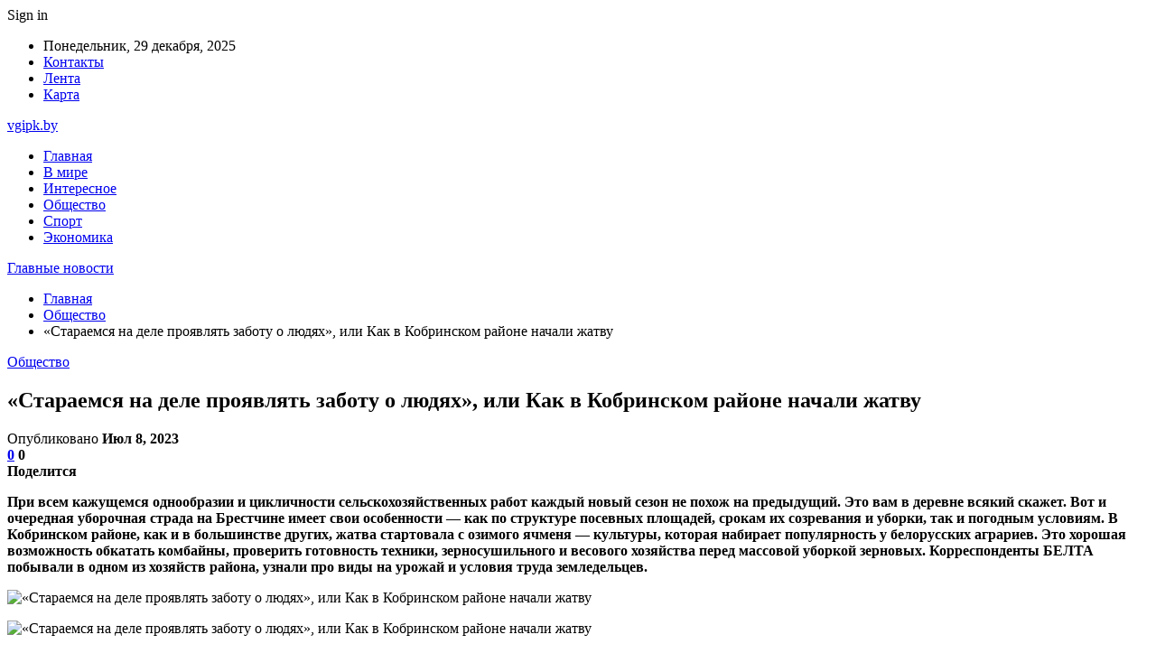

--- FILE ---
content_type: text/html; charset=UTF-8
request_url: https://vgipk.by/obshhestvo/staraemsya-na-dele-proyavlyat-zabotu-o-lyudyah-ili-kak-v-kobrinskom-rajone-nachali-zhatvu.html
body_size: 32549
content:
	<!DOCTYPE html>
		<!--[if IE 8]>
	<html class="ie ie8" dir="ltr" lang="ru-RU" prefix="og: https://ogp.me/ns#"> <![endif]-->
	<!--[if IE 9]>
	<html class="ie ie9" dir="ltr" lang="ru-RU" prefix="og: https://ogp.me/ns#"> <![endif]-->
	<!--[if gt IE 9]><!-->
<html dir="ltr" lang="ru-RU" prefix="og: https://ogp.me/ns#"> <!--<![endif]-->
	<head>
				<meta charset="UTF-8">
		<meta http-equiv="X-UA-Compatible" content="IE=edge">
		<meta name="viewport" content="width=device-width, initial-scale=1.0">
		<link rel="pingback" href="https://vgipk.by/xmlrpc.php"/>

		<title>«Стараемся на деле проявлять заботу о людях», или Как в Кобринском районе начали жатву | Главные новости</title>
	<style>img:is([sizes="auto" i], [sizes^="auto," i]) { contain-intrinsic-size: 3000px 1500px }</style>
	
		<!-- All in One SEO 4.8.1.1 - aioseo.com -->
	<meta name="description" content="При всем кажущемся однообразии и цикличности сельскохозяйственных работ каждый новый сезон не похож на предыдущий. Это вам в деревне всякий скажет. Вот и очередная уборочная страда на Брестчине имеет свои особенности - как по структуре посевных площадей, срокам их созревания и уборки, так и погодным условиям. В Кобринском районе, как и в большинстве других, жатва" />
	<meta name="robots" content="max-snippet:-1, max-image-preview:large, max-video-preview:-1" />
	<meta name="author" content="admin"/>
	<meta name="keywords" content="#брестская_область,#жатва,#кобрин,#комбайн,#сельское_хозяйство" />
	<link rel="canonical" href="https://vgipk.by/obshhestvo/staraemsya-na-dele-proyavlyat-zabotu-o-lyudyah-ili-kak-v-kobrinskom-rajone-nachali-zhatvu.html" />
	<meta name="generator" content="All in One SEO (AIOSEO) 4.8.1.1" />
		<meta property="og:locale" content="ru_RU" />
		<meta property="og:site_name" content="Главные новости |" />
		<meta property="og:type" content="article" />
		<meta property="og:title" content="«Стараемся на деле проявлять заботу о людях», или Как в Кобринском районе начали жатву | Главные новости" />
		<meta property="og:description" content="При всем кажущемся однообразии и цикличности сельскохозяйственных работ каждый новый сезон не похож на предыдущий. Это вам в деревне всякий скажет. Вот и очередная уборочная страда на Брестчине имеет свои особенности - как по структуре посевных площадей, срокам их созревания и уборки, так и погодным условиям. В Кобринском районе, как и в большинстве других, жатва" />
		<meta property="og:url" content="https://vgipk.by/obshhestvo/staraemsya-na-dele-proyavlyat-zabotu-o-lyudyah-ili-kak-v-kobrinskom-rajone-nachali-zhatvu.html" />
		<meta property="article:published_time" content="2023-07-08T01:27:59+00:00" />
		<meta property="article:modified_time" content="2023-07-08T01:27:59+00:00" />
		<meta name="twitter:card" content="summary" />
		<meta name="twitter:title" content="«Стараемся на деле проявлять заботу о людях», или Как в Кобринском районе начали жатву | Главные новости" />
		<meta name="twitter:description" content="При всем кажущемся однообразии и цикличности сельскохозяйственных работ каждый новый сезон не похож на предыдущий. Это вам в деревне всякий скажет. Вот и очередная уборочная страда на Брестчине имеет свои особенности - как по структуре посевных площадей, срокам их созревания и уборки, так и погодным условиям. В Кобринском районе, как и в большинстве других, жатва" />
		<script type="application/ld+json" class="aioseo-schema">
			{"@context":"https:\/\/schema.org","@graph":[{"@type":"Article","@id":"https:\/\/vgipk.by\/obshhestvo\/staraemsya-na-dele-proyavlyat-zabotu-o-lyudyah-ili-kak-v-kobrinskom-rajone-nachali-zhatvu.html#article","name":"\u00ab\u0421\u0442\u0430\u0440\u0430\u0435\u043c\u0441\u044f \u043d\u0430 \u0434\u0435\u043b\u0435 \u043f\u0440\u043e\u044f\u0432\u043b\u044f\u0442\u044c \u0437\u0430\u0431\u043e\u0442\u0443 \u043e \u043b\u044e\u0434\u044f\u0445\u00bb, \u0438\u043b\u0438 \u041a\u0430\u043a \u0432 \u041a\u043e\u0431\u0440\u0438\u043d\u0441\u043a\u043e\u043c \u0440\u0430\u0439\u043e\u043d\u0435 \u043d\u0430\u0447\u0430\u043b\u0438 \u0436\u0430\u0442\u0432\u0443 | \u0413\u043b\u0430\u0432\u043d\u044b\u0435 \u043d\u043e\u0432\u043e\u0441\u0442\u0438","headline":"\u00ab\u0421\u0442\u0430\u0440\u0430\u0435\u043c\u0441\u044f \u043d\u0430 \u0434\u0435\u043b\u0435 \u043f\u0440\u043e\u044f\u0432\u043b\u044f\u0442\u044c \u0437\u0430\u0431\u043e\u0442\u0443 \u043e \u043b\u044e\u0434\u044f\u0445\u00bb, \u0438\u043b\u0438 \u041a\u0430\u043a \u0432 \u041a\u043e\u0431\u0440\u0438\u043d\u0441\u043a\u043e\u043c \u0440\u0430\u0439\u043e\u043d\u0435 \u043d\u0430\u0447\u0430\u043b\u0438 \u0436\u0430\u0442\u0432\u0443","author":{"@id":"https:\/\/vgipk.by\/author\/admin#author"},"publisher":{"@id":"https:\/\/vgipk.by\/#organization"},"image":{"@type":"ImageObject","url":"https:\/\/vgipk.by\/wp-content\/uploads\/2023\/07\/4ac692f4edd2e241ee85ffebab31c793.jpg","width":600,"height":400},"datePublished":"2023-07-08T04:27:53+03:00","dateModified":"2023-07-08T04:27:53+03:00","inLanguage":"ru-RU","mainEntityOfPage":{"@id":"https:\/\/vgipk.by\/obshhestvo\/staraemsya-na-dele-proyavlyat-zabotu-o-lyudyah-ili-kak-v-kobrinskom-rajone-nachali-zhatvu.html#webpage"},"isPartOf":{"@id":"https:\/\/vgipk.by\/obshhestvo\/staraemsya-na-dele-proyavlyat-zabotu-o-lyudyah-ili-kak-v-kobrinskom-rajone-nachali-zhatvu.html#webpage"},"articleSection":"\u041e\u0431\u0449\u0435\u0441\u0442\u0432\u043e, #\u0431\u0440\u0435\u0441\u0442\u0441\u043a\u0430\u044f_\u043e\u0431\u043b\u0430\u0441\u0442\u044c, #\u0436\u0430\u0442\u0432\u0430, #\u043a\u043e\u0431\u0440\u0438\u043d, #\u043a\u043e\u043c\u0431\u0430\u0439\u043d, #\u0441\u0435\u043b\u044c\u0441\u043a\u043e\u0435_\u0445\u043e\u0437\u044f\u0439\u0441\u0442\u0432\u043e"},{"@type":"BreadcrumbList","@id":"https:\/\/vgipk.by\/obshhestvo\/staraemsya-na-dele-proyavlyat-zabotu-o-lyudyah-ili-kak-v-kobrinskom-rajone-nachali-zhatvu.html#breadcrumblist","itemListElement":[{"@type":"ListItem","@id":"https:\/\/vgipk.by\/#listItem","position":1,"name":"\u0413\u043b\u0430\u0432\u043d\u0430\u044f \u0441\u0442\u0440\u0430\u043d\u0438\u0446\u0430","item":"https:\/\/vgipk.by\/","nextItem":{"@type":"ListItem","@id":"https:\/\/vgipk.by\/category\/obshhestvo#listItem","name":"\u041e\u0431\u0449\u0435\u0441\u0442\u0432\u043e"}},{"@type":"ListItem","@id":"https:\/\/vgipk.by\/category\/obshhestvo#listItem","position":2,"name":"\u041e\u0431\u0449\u0435\u0441\u0442\u0432\u043e","previousItem":{"@type":"ListItem","@id":"https:\/\/vgipk.by\/#listItem","name":"\u0413\u043b\u0430\u0432\u043d\u0430\u044f \u0441\u0442\u0440\u0430\u043d\u0438\u0446\u0430"}}]},{"@type":"Organization","@id":"https:\/\/vgipk.by\/#organization","name":"\u0413\u043b\u0430\u0432\u043d\u044b\u0435 \u043d\u043e\u0432\u043e\u0441\u0442\u0438","url":"https:\/\/vgipk.by\/"},{"@type":"Person","@id":"https:\/\/vgipk.by\/author\/admin#author","url":"https:\/\/vgipk.by\/author\/admin","name":"admin","image":{"@type":"ImageObject","@id":"https:\/\/vgipk.by\/obshhestvo\/staraemsya-na-dele-proyavlyat-zabotu-o-lyudyah-ili-kak-v-kobrinskom-rajone-nachali-zhatvu.html#authorImage","url":"https:\/\/secure.gravatar.com\/avatar\/312cdcf38b28165683a140e612e3f9539f86d26244a3dfc71ba6b2cdead2a3eb?s=96&d=mm&r=g","width":96,"height":96,"caption":"admin"}},{"@type":"WebPage","@id":"https:\/\/vgipk.by\/obshhestvo\/staraemsya-na-dele-proyavlyat-zabotu-o-lyudyah-ili-kak-v-kobrinskom-rajone-nachali-zhatvu.html#webpage","url":"https:\/\/vgipk.by\/obshhestvo\/staraemsya-na-dele-proyavlyat-zabotu-o-lyudyah-ili-kak-v-kobrinskom-rajone-nachali-zhatvu.html","name":"\u00ab\u0421\u0442\u0430\u0440\u0430\u0435\u043c\u0441\u044f \u043d\u0430 \u0434\u0435\u043b\u0435 \u043f\u0440\u043e\u044f\u0432\u043b\u044f\u0442\u044c \u0437\u0430\u0431\u043e\u0442\u0443 \u043e \u043b\u044e\u0434\u044f\u0445\u00bb, \u0438\u043b\u0438 \u041a\u0430\u043a \u0432 \u041a\u043e\u0431\u0440\u0438\u043d\u0441\u043a\u043e\u043c \u0440\u0430\u0439\u043e\u043d\u0435 \u043d\u0430\u0447\u0430\u043b\u0438 \u0436\u0430\u0442\u0432\u0443 | \u0413\u043b\u0430\u0432\u043d\u044b\u0435 \u043d\u043e\u0432\u043e\u0441\u0442\u0438","description":"\u041f\u0440\u0438 \u0432\u0441\u0435\u043c \u043a\u0430\u0436\u0443\u0449\u0435\u043c\u0441\u044f \u043e\u0434\u043d\u043e\u043e\u0431\u0440\u0430\u0437\u0438\u0438 \u0438 \u0446\u0438\u043a\u043b\u0438\u0447\u043d\u043e\u0441\u0442\u0438 \u0441\u0435\u043b\u044c\u0441\u043a\u043e\u0445\u043e\u0437\u044f\u0439\u0441\u0442\u0432\u0435\u043d\u043d\u044b\u0445 \u0440\u0430\u0431\u043e\u0442 \u043a\u0430\u0436\u0434\u044b\u0439 \u043d\u043e\u0432\u044b\u0439 \u0441\u0435\u0437\u043e\u043d \u043d\u0435 \u043f\u043e\u0445\u043e\u0436 \u043d\u0430 \u043f\u0440\u0435\u0434\u044b\u0434\u0443\u0449\u0438\u0439. \u042d\u0442\u043e \u0432\u0430\u043c \u0432 \u0434\u0435\u0440\u0435\u0432\u043d\u0435 \u0432\u0441\u044f\u043a\u0438\u0439 \u0441\u043a\u0430\u0436\u0435\u0442. \u0412\u043e\u0442 \u0438 \u043e\u0447\u0435\u0440\u0435\u0434\u043d\u0430\u044f \u0443\u0431\u043e\u0440\u043e\u0447\u043d\u0430\u044f \u0441\u0442\u0440\u0430\u0434\u0430 \u043d\u0430 \u0411\u0440\u0435\u0441\u0442\u0447\u0438\u043d\u0435 \u0438\u043c\u0435\u0435\u0442 \u0441\u0432\u043e\u0438 \u043e\u0441\u043e\u0431\u0435\u043d\u043d\u043e\u0441\u0442\u0438 - \u043a\u0430\u043a \u043f\u043e \u0441\u0442\u0440\u0443\u043a\u0442\u0443\u0440\u0435 \u043f\u043e\u0441\u0435\u0432\u043d\u044b\u0445 \u043f\u043b\u043e\u0449\u0430\u0434\u0435\u0439, \u0441\u0440\u043e\u043a\u0430\u043c \u0438\u0445 \u0441\u043e\u0437\u0440\u0435\u0432\u0430\u043d\u0438\u044f \u0438 \u0443\u0431\u043e\u0440\u043a\u0438, \u0442\u0430\u043a \u0438 \u043f\u043e\u0433\u043e\u0434\u043d\u044b\u043c \u0443\u0441\u043b\u043e\u0432\u0438\u044f\u043c. \u0412 \u041a\u043e\u0431\u0440\u0438\u043d\u0441\u043a\u043e\u043c \u0440\u0430\u0439\u043e\u043d\u0435, \u043a\u0430\u043a \u0438 \u0432 \u0431\u043e\u043b\u044c\u0448\u0438\u043d\u0441\u0442\u0432\u0435 \u0434\u0440\u0443\u0433\u0438\u0445, \u0436\u0430\u0442\u0432\u0430","inLanguage":"ru-RU","isPartOf":{"@id":"https:\/\/vgipk.by\/#website"},"breadcrumb":{"@id":"https:\/\/vgipk.by\/obshhestvo\/staraemsya-na-dele-proyavlyat-zabotu-o-lyudyah-ili-kak-v-kobrinskom-rajone-nachali-zhatvu.html#breadcrumblist"},"author":{"@id":"https:\/\/vgipk.by\/author\/admin#author"},"creator":{"@id":"https:\/\/vgipk.by\/author\/admin#author"},"image":{"@type":"ImageObject","url":"https:\/\/vgipk.by\/wp-content\/uploads\/2023\/07\/4ac692f4edd2e241ee85ffebab31c793.jpg","@id":"https:\/\/vgipk.by\/obshhestvo\/staraemsya-na-dele-proyavlyat-zabotu-o-lyudyah-ili-kak-v-kobrinskom-rajone-nachali-zhatvu.html\/#mainImage","width":600,"height":400},"primaryImageOfPage":{"@id":"https:\/\/vgipk.by\/obshhestvo\/staraemsya-na-dele-proyavlyat-zabotu-o-lyudyah-ili-kak-v-kobrinskom-rajone-nachali-zhatvu.html#mainImage"},"datePublished":"2023-07-08T04:27:53+03:00","dateModified":"2023-07-08T04:27:53+03:00"},{"@type":"WebSite","@id":"https:\/\/vgipk.by\/#website","url":"https:\/\/vgipk.by\/","name":"\u0413\u043b\u0430\u0432\u043d\u044b\u0435 \u043d\u043e\u0432\u043e\u0441\u0442\u0438","inLanguage":"ru-RU","publisher":{"@id":"https:\/\/vgipk.by\/#organization"}}]}
		</script>
		<!-- All in One SEO -->


<!-- Better Open Graph, Schema.org & Twitter Integration -->
<meta property="og:locale" content="ru_ru"/>
<meta property="og:site_name" content="Главные новости"/>
<meta property="og:url" content="https://vgipk.by/obshhestvo/staraemsya-na-dele-proyavlyat-zabotu-o-lyudyah-ili-kak-v-kobrinskom-rajone-nachali-zhatvu.html"/>
<meta property="og:title" content="«Стараемся на деле проявлять заботу о людях», или Как в Кобринском районе начали жатву"/>
<meta property="og:image" content="https://vgipk.by/wp-content/uploads/2023/07/4ac692f4edd2e241ee85ffebab31c793.jpg"/>
<meta property="article:section" content="Общество"/>
<meta property="article:tag" content="#сельское_хозяйство"/>
<meta property="og:description" content="При всем кажущемся однообразии и цикличности сельскохозяйственных работ каждый новый сезон не похож на предыдущий. Это вам в деревне всякий скажет. Вот и очередная уборочная страда на Брестчине имеет свои особенности - как по структуре посевных площа"/>
<meta property="og:type" content="article"/>
<meta name="twitter:card" content="summary"/>
<meta name="twitter:url" content="https://vgipk.by/obshhestvo/staraemsya-na-dele-proyavlyat-zabotu-o-lyudyah-ili-kak-v-kobrinskom-rajone-nachali-zhatvu.html"/>
<meta name="twitter:title" content="«Стараемся на деле проявлять заботу о людях», или Как в Кобринском районе начали жатву"/>
<meta name="twitter:description" content="При всем кажущемся однообразии и цикличности сельскохозяйственных работ каждый новый сезон не похож на предыдущий. Это вам в деревне всякий скажет. Вот и очередная уборочная страда на Брестчине имеет свои особенности - как по структуре посевных площа"/>
<meta name="twitter:image" content="https://vgipk.by/wp-content/uploads/2023/07/4ac692f4edd2e241ee85ffebab31c793.jpg"/>
<!-- / Better Open Graph, Schema.org & Twitter Integration. -->
<link rel='dns-prefetch' href='//fonts.googleapis.com' />
<link rel="alternate" type="application/rss+xml" title="Главные новости &raquo; Лента" href="https://vgipk.by/feed" />
<link rel="alternate" type="application/rss+xml" title="Главные новости &raquo; Лента комментариев" href="https://vgipk.by/comments/feed" />
<link rel="alternate" type="application/rss+xml" title="Главные новости &raquo; Лента комментариев к &laquo;«Стараемся на деле проявлять заботу о людях», или Как в Кобринском районе начали жатву&raquo;" href="https://vgipk.by/obshhestvo/staraemsya-na-dele-proyavlyat-zabotu-o-lyudyah-ili-kak-v-kobrinskom-rajone-nachali-zhatvu.html/feed" />
<script type="text/javascript">
/* <![CDATA[ */
window._wpemojiSettings = {"baseUrl":"https:\/\/s.w.org\/images\/core\/emoji\/16.0.1\/72x72\/","ext":".png","svgUrl":"https:\/\/s.w.org\/images\/core\/emoji\/16.0.1\/svg\/","svgExt":".svg","source":{"concatemoji":"https:\/\/vgipk.by\/wp-includes\/js\/wp-emoji-release.min.js?ver=6.8.3"}};
/*! This file is auto-generated */
!function(s,n){var o,i,e;function c(e){try{var t={supportTests:e,timestamp:(new Date).valueOf()};sessionStorage.setItem(o,JSON.stringify(t))}catch(e){}}function p(e,t,n){e.clearRect(0,0,e.canvas.width,e.canvas.height),e.fillText(t,0,0);var t=new Uint32Array(e.getImageData(0,0,e.canvas.width,e.canvas.height).data),a=(e.clearRect(0,0,e.canvas.width,e.canvas.height),e.fillText(n,0,0),new Uint32Array(e.getImageData(0,0,e.canvas.width,e.canvas.height).data));return t.every(function(e,t){return e===a[t]})}function u(e,t){e.clearRect(0,0,e.canvas.width,e.canvas.height),e.fillText(t,0,0);for(var n=e.getImageData(16,16,1,1),a=0;a<n.data.length;a++)if(0!==n.data[a])return!1;return!0}function f(e,t,n,a){switch(t){case"flag":return n(e,"\ud83c\udff3\ufe0f\u200d\u26a7\ufe0f","\ud83c\udff3\ufe0f\u200b\u26a7\ufe0f")?!1:!n(e,"\ud83c\udde8\ud83c\uddf6","\ud83c\udde8\u200b\ud83c\uddf6")&&!n(e,"\ud83c\udff4\udb40\udc67\udb40\udc62\udb40\udc65\udb40\udc6e\udb40\udc67\udb40\udc7f","\ud83c\udff4\u200b\udb40\udc67\u200b\udb40\udc62\u200b\udb40\udc65\u200b\udb40\udc6e\u200b\udb40\udc67\u200b\udb40\udc7f");case"emoji":return!a(e,"\ud83e\udedf")}return!1}function g(e,t,n,a){var r="undefined"!=typeof WorkerGlobalScope&&self instanceof WorkerGlobalScope?new OffscreenCanvas(300,150):s.createElement("canvas"),o=r.getContext("2d",{willReadFrequently:!0}),i=(o.textBaseline="top",o.font="600 32px Arial",{});return e.forEach(function(e){i[e]=t(o,e,n,a)}),i}function t(e){var t=s.createElement("script");t.src=e,t.defer=!0,s.head.appendChild(t)}"undefined"!=typeof Promise&&(o="wpEmojiSettingsSupports",i=["flag","emoji"],n.supports={everything:!0,everythingExceptFlag:!0},e=new Promise(function(e){s.addEventListener("DOMContentLoaded",e,{once:!0})}),new Promise(function(t){var n=function(){try{var e=JSON.parse(sessionStorage.getItem(o));if("object"==typeof e&&"number"==typeof e.timestamp&&(new Date).valueOf()<e.timestamp+604800&&"object"==typeof e.supportTests)return e.supportTests}catch(e){}return null}();if(!n){if("undefined"!=typeof Worker&&"undefined"!=typeof OffscreenCanvas&&"undefined"!=typeof URL&&URL.createObjectURL&&"undefined"!=typeof Blob)try{var e="postMessage("+g.toString()+"("+[JSON.stringify(i),f.toString(),p.toString(),u.toString()].join(",")+"));",a=new Blob([e],{type:"text/javascript"}),r=new Worker(URL.createObjectURL(a),{name:"wpTestEmojiSupports"});return void(r.onmessage=function(e){c(n=e.data),r.terminate(),t(n)})}catch(e){}c(n=g(i,f,p,u))}t(n)}).then(function(e){for(var t in e)n.supports[t]=e[t],n.supports.everything=n.supports.everything&&n.supports[t],"flag"!==t&&(n.supports.everythingExceptFlag=n.supports.everythingExceptFlag&&n.supports[t]);n.supports.everythingExceptFlag=n.supports.everythingExceptFlag&&!n.supports.flag,n.DOMReady=!1,n.readyCallback=function(){n.DOMReady=!0}}).then(function(){return e}).then(function(){var e;n.supports.everything||(n.readyCallback(),(e=n.source||{}).concatemoji?t(e.concatemoji):e.wpemoji&&e.twemoji&&(t(e.twemoji),t(e.wpemoji)))}))}((window,document),window._wpemojiSettings);
/* ]]> */
</script>
<style id='wp-emoji-styles-inline-css' type='text/css'>

	img.wp-smiley, img.emoji {
		display: inline !important;
		border: none !important;
		box-shadow: none !important;
		height: 1em !important;
		width: 1em !important;
		margin: 0 0.07em !important;
		vertical-align: -0.1em !important;
		background: none !important;
		padding: 0 !important;
	}
</style>
<link rel='stylesheet' id='wp-block-library-css' href='https://vgipk.by/wp-includes/css/dist/block-library/style.min.css?ver=6.8.3' type='text/css' media='all' />
<style id='classic-theme-styles-inline-css' type='text/css'>
/*! This file is auto-generated */
.wp-block-button__link{color:#fff;background-color:#32373c;border-radius:9999px;box-shadow:none;text-decoration:none;padding:calc(.667em + 2px) calc(1.333em + 2px);font-size:1.125em}.wp-block-file__button{background:#32373c;color:#fff;text-decoration:none}
</style>
<style id='global-styles-inline-css' type='text/css'>
:root{--wp--preset--aspect-ratio--square: 1;--wp--preset--aspect-ratio--4-3: 4/3;--wp--preset--aspect-ratio--3-4: 3/4;--wp--preset--aspect-ratio--3-2: 3/2;--wp--preset--aspect-ratio--2-3: 2/3;--wp--preset--aspect-ratio--16-9: 16/9;--wp--preset--aspect-ratio--9-16: 9/16;--wp--preset--color--black: #000000;--wp--preset--color--cyan-bluish-gray: #abb8c3;--wp--preset--color--white: #ffffff;--wp--preset--color--pale-pink: #f78da7;--wp--preset--color--vivid-red: #cf2e2e;--wp--preset--color--luminous-vivid-orange: #ff6900;--wp--preset--color--luminous-vivid-amber: #fcb900;--wp--preset--color--light-green-cyan: #7bdcb5;--wp--preset--color--vivid-green-cyan: #00d084;--wp--preset--color--pale-cyan-blue: #8ed1fc;--wp--preset--color--vivid-cyan-blue: #0693e3;--wp--preset--color--vivid-purple: #9b51e0;--wp--preset--gradient--vivid-cyan-blue-to-vivid-purple: linear-gradient(135deg,rgba(6,147,227,1) 0%,rgb(155,81,224) 100%);--wp--preset--gradient--light-green-cyan-to-vivid-green-cyan: linear-gradient(135deg,rgb(122,220,180) 0%,rgb(0,208,130) 100%);--wp--preset--gradient--luminous-vivid-amber-to-luminous-vivid-orange: linear-gradient(135deg,rgba(252,185,0,1) 0%,rgba(255,105,0,1) 100%);--wp--preset--gradient--luminous-vivid-orange-to-vivid-red: linear-gradient(135deg,rgba(255,105,0,1) 0%,rgb(207,46,46) 100%);--wp--preset--gradient--very-light-gray-to-cyan-bluish-gray: linear-gradient(135deg,rgb(238,238,238) 0%,rgb(169,184,195) 100%);--wp--preset--gradient--cool-to-warm-spectrum: linear-gradient(135deg,rgb(74,234,220) 0%,rgb(151,120,209) 20%,rgb(207,42,186) 40%,rgb(238,44,130) 60%,rgb(251,105,98) 80%,rgb(254,248,76) 100%);--wp--preset--gradient--blush-light-purple: linear-gradient(135deg,rgb(255,206,236) 0%,rgb(152,150,240) 100%);--wp--preset--gradient--blush-bordeaux: linear-gradient(135deg,rgb(254,205,165) 0%,rgb(254,45,45) 50%,rgb(107,0,62) 100%);--wp--preset--gradient--luminous-dusk: linear-gradient(135deg,rgb(255,203,112) 0%,rgb(199,81,192) 50%,rgb(65,88,208) 100%);--wp--preset--gradient--pale-ocean: linear-gradient(135deg,rgb(255,245,203) 0%,rgb(182,227,212) 50%,rgb(51,167,181) 100%);--wp--preset--gradient--electric-grass: linear-gradient(135deg,rgb(202,248,128) 0%,rgb(113,206,126) 100%);--wp--preset--gradient--midnight: linear-gradient(135deg,rgb(2,3,129) 0%,rgb(40,116,252) 100%);--wp--preset--font-size--small: 13px;--wp--preset--font-size--medium: 20px;--wp--preset--font-size--large: 36px;--wp--preset--font-size--x-large: 42px;--wp--preset--spacing--20: 0.44rem;--wp--preset--spacing--30: 0.67rem;--wp--preset--spacing--40: 1rem;--wp--preset--spacing--50: 1.5rem;--wp--preset--spacing--60: 2.25rem;--wp--preset--spacing--70: 3.38rem;--wp--preset--spacing--80: 5.06rem;--wp--preset--shadow--natural: 6px 6px 9px rgba(0, 0, 0, 0.2);--wp--preset--shadow--deep: 12px 12px 50px rgba(0, 0, 0, 0.4);--wp--preset--shadow--sharp: 6px 6px 0px rgba(0, 0, 0, 0.2);--wp--preset--shadow--outlined: 6px 6px 0px -3px rgba(255, 255, 255, 1), 6px 6px rgba(0, 0, 0, 1);--wp--preset--shadow--crisp: 6px 6px 0px rgba(0, 0, 0, 1);}:where(.is-layout-flex){gap: 0.5em;}:where(.is-layout-grid){gap: 0.5em;}body .is-layout-flex{display: flex;}.is-layout-flex{flex-wrap: wrap;align-items: center;}.is-layout-flex > :is(*, div){margin: 0;}body .is-layout-grid{display: grid;}.is-layout-grid > :is(*, div){margin: 0;}:where(.wp-block-columns.is-layout-flex){gap: 2em;}:where(.wp-block-columns.is-layout-grid){gap: 2em;}:where(.wp-block-post-template.is-layout-flex){gap: 1.25em;}:where(.wp-block-post-template.is-layout-grid){gap: 1.25em;}.has-black-color{color: var(--wp--preset--color--black) !important;}.has-cyan-bluish-gray-color{color: var(--wp--preset--color--cyan-bluish-gray) !important;}.has-white-color{color: var(--wp--preset--color--white) !important;}.has-pale-pink-color{color: var(--wp--preset--color--pale-pink) !important;}.has-vivid-red-color{color: var(--wp--preset--color--vivid-red) !important;}.has-luminous-vivid-orange-color{color: var(--wp--preset--color--luminous-vivid-orange) !important;}.has-luminous-vivid-amber-color{color: var(--wp--preset--color--luminous-vivid-amber) !important;}.has-light-green-cyan-color{color: var(--wp--preset--color--light-green-cyan) !important;}.has-vivid-green-cyan-color{color: var(--wp--preset--color--vivid-green-cyan) !important;}.has-pale-cyan-blue-color{color: var(--wp--preset--color--pale-cyan-blue) !important;}.has-vivid-cyan-blue-color{color: var(--wp--preset--color--vivid-cyan-blue) !important;}.has-vivid-purple-color{color: var(--wp--preset--color--vivid-purple) !important;}.has-black-background-color{background-color: var(--wp--preset--color--black) !important;}.has-cyan-bluish-gray-background-color{background-color: var(--wp--preset--color--cyan-bluish-gray) !important;}.has-white-background-color{background-color: var(--wp--preset--color--white) !important;}.has-pale-pink-background-color{background-color: var(--wp--preset--color--pale-pink) !important;}.has-vivid-red-background-color{background-color: var(--wp--preset--color--vivid-red) !important;}.has-luminous-vivid-orange-background-color{background-color: var(--wp--preset--color--luminous-vivid-orange) !important;}.has-luminous-vivid-amber-background-color{background-color: var(--wp--preset--color--luminous-vivid-amber) !important;}.has-light-green-cyan-background-color{background-color: var(--wp--preset--color--light-green-cyan) !important;}.has-vivid-green-cyan-background-color{background-color: var(--wp--preset--color--vivid-green-cyan) !important;}.has-pale-cyan-blue-background-color{background-color: var(--wp--preset--color--pale-cyan-blue) !important;}.has-vivid-cyan-blue-background-color{background-color: var(--wp--preset--color--vivid-cyan-blue) !important;}.has-vivid-purple-background-color{background-color: var(--wp--preset--color--vivid-purple) !important;}.has-black-border-color{border-color: var(--wp--preset--color--black) !important;}.has-cyan-bluish-gray-border-color{border-color: var(--wp--preset--color--cyan-bluish-gray) !important;}.has-white-border-color{border-color: var(--wp--preset--color--white) !important;}.has-pale-pink-border-color{border-color: var(--wp--preset--color--pale-pink) !important;}.has-vivid-red-border-color{border-color: var(--wp--preset--color--vivid-red) !important;}.has-luminous-vivid-orange-border-color{border-color: var(--wp--preset--color--luminous-vivid-orange) !important;}.has-luminous-vivid-amber-border-color{border-color: var(--wp--preset--color--luminous-vivid-amber) !important;}.has-light-green-cyan-border-color{border-color: var(--wp--preset--color--light-green-cyan) !important;}.has-vivid-green-cyan-border-color{border-color: var(--wp--preset--color--vivid-green-cyan) !important;}.has-pale-cyan-blue-border-color{border-color: var(--wp--preset--color--pale-cyan-blue) !important;}.has-vivid-cyan-blue-border-color{border-color: var(--wp--preset--color--vivid-cyan-blue) !important;}.has-vivid-purple-border-color{border-color: var(--wp--preset--color--vivid-purple) !important;}.has-vivid-cyan-blue-to-vivid-purple-gradient-background{background: var(--wp--preset--gradient--vivid-cyan-blue-to-vivid-purple) !important;}.has-light-green-cyan-to-vivid-green-cyan-gradient-background{background: var(--wp--preset--gradient--light-green-cyan-to-vivid-green-cyan) !important;}.has-luminous-vivid-amber-to-luminous-vivid-orange-gradient-background{background: var(--wp--preset--gradient--luminous-vivid-amber-to-luminous-vivid-orange) !important;}.has-luminous-vivid-orange-to-vivid-red-gradient-background{background: var(--wp--preset--gradient--luminous-vivid-orange-to-vivid-red) !important;}.has-very-light-gray-to-cyan-bluish-gray-gradient-background{background: var(--wp--preset--gradient--very-light-gray-to-cyan-bluish-gray) !important;}.has-cool-to-warm-spectrum-gradient-background{background: var(--wp--preset--gradient--cool-to-warm-spectrum) !important;}.has-blush-light-purple-gradient-background{background: var(--wp--preset--gradient--blush-light-purple) !important;}.has-blush-bordeaux-gradient-background{background: var(--wp--preset--gradient--blush-bordeaux) !important;}.has-luminous-dusk-gradient-background{background: var(--wp--preset--gradient--luminous-dusk) !important;}.has-pale-ocean-gradient-background{background: var(--wp--preset--gradient--pale-ocean) !important;}.has-electric-grass-gradient-background{background: var(--wp--preset--gradient--electric-grass) !important;}.has-midnight-gradient-background{background: var(--wp--preset--gradient--midnight) !important;}.has-small-font-size{font-size: var(--wp--preset--font-size--small) !important;}.has-medium-font-size{font-size: var(--wp--preset--font-size--medium) !important;}.has-large-font-size{font-size: var(--wp--preset--font-size--large) !important;}.has-x-large-font-size{font-size: var(--wp--preset--font-size--x-large) !important;}
:where(.wp-block-post-template.is-layout-flex){gap: 1.25em;}:where(.wp-block-post-template.is-layout-grid){gap: 1.25em;}
:where(.wp-block-columns.is-layout-flex){gap: 2em;}:where(.wp-block-columns.is-layout-grid){gap: 2em;}
:root :where(.wp-block-pullquote){font-size: 1.5em;line-height: 1.6;}
</style>
<link rel='stylesheet' id='contact-form-7-css' href='https://vgipk.by/wp-content/plugins/contact-form-7/includes/css/styles.css?ver=6.0.6' type='text/css' media='all' />
<link rel='stylesheet' id='bf-slick-css' href='https://vgipk.by/wp-content/themes/publisher/includes/libs/better-framework/assets/css/slick.min.css?ver=3.10.22' type='text/css' media='all' />
<style id='akismet-widget-style-inline-css' type='text/css'>

			.a-stats {
				--akismet-color-mid-green: #357b49;
				--akismet-color-white: #fff;
				--akismet-color-light-grey: #f6f7f7;

				max-width: 350px;
				width: auto;
			}

			.a-stats * {
				all: unset;
				box-sizing: border-box;
			}

			.a-stats strong {
				font-weight: 600;
			}

			.a-stats a.a-stats__link,
			.a-stats a.a-stats__link:visited,
			.a-stats a.a-stats__link:active {
				background: var(--akismet-color-mid-green);
				border: none;
				box-shadow: none;
				border-radius: 8px;
				color: var(--akismet-color-white);
				cursor: pointer;
				display: block;
				font-family: -apple-system, BlinkMacSystemFont, 'Segoe UI', 'Roboto', 'Oxygen-Sans', 'Ubuntu', 'Cantarell', 'Helvetica Neue', sans-serif;
				font-weight: 500;
				padding: 12px;
				text-align: center;
				text-decoration: none;
				transition: all 0.2s ease;
			}

			/* Extra specificity to deal with TwentyTwentyOne focus style */
			.widget .a-stats a.a-stats__link:focus {
				background: var(--akismet-color-mid-green);
				color: var(--akismet-color-white);
				text-decoration: none;
			}

			.a-stats a.a-stats__link:hover {
				filter: brightness(110%);
				box-shadow: 0 4px 12px rgba(0, 0, 0, 0.06), 0 0 2px rgba(0, 0, 0, 0.16);
			}

			.a-stats .count {
				color: var(--akismet-color-white);
				display: block;
				font-size: 1.5em;
				line-height: 1.4;
				padding: 0 13px;
				white-space: nowrap;
			}
		
</style>
<link rel='stylesheet' id='pretty-photo-css' href='https://vgipk.by/wp-content/themes/publisher/includes/libs/better-framework/assets/css/pretty-photo.min.css?ver=3.10.22' type='text/css' media='all' />
<link rel='stylesheet' id='bs-icons-css' href='https://vgipk.by/wp-content/themes/publisher/includes/libs/better-framework/assets/css/bs-icons.css?ver=3.10.22' type='text/css' media='all' />
<link rel='stylesheet' id='theme-libs-css' href='https://vgipk.by/wp-content/themes/publisher/css/theme-libs.min.css?ver=7.7.0' type='text/css' media='all' />
<link rel='stylesheet' id='fontawesome-css' href='https://vgipk.by/wp-content/themes/publisher/includes/libs/better-framework/assets/css/font-awesome.min.css?ver=3.10.22' type='text/css' media='all' />
<link rel='stylesheet' id='publisher-css' href='https://vgipk.by/wp-content/themes/publisher/style-7.7.0.min.css?ver=7.7.0' type='text/css' media='all' />
<link rel='stylesheet' id='better-framework-main-fonts-css' href='https://fonts.googleapis.com/css?family=Roboto:400,500,400italic&#038;subset=greek' type='text/css' media='all' />
<script type="text/javascript" src="https://vgipk.by/wp-includes/js/jquery/jquery.min.js?ver=3.7.1" id="jquery-core-js"></script>
<script type="text/javascript" src="https://vgipk.by/wp-includes/js/jquery/jquery-migrate.min.js?ver=3.4.1" id="jquery-migrate-js"></script>
<!--[if lt IE 9]>
<script type="text/javascript" src="https://vgipk.by/wp-content/themes/publisher/includes/libs/better-framework/assets/js/html5shiv.min.js?ver=3.10.22" id="bf-html5shiv-js"></script>
<![endif]-->
<!--[if lt IE 9]>
<script type="text/javascript" src="https://vgipk.by/wp-content/themes/publisher/includes/libs/better-framework/assets/js/respond.min.js?ver=3.10.22" id="bf-respond-js"></script>
<![endif]-->
<link rel="https://api.w.org/" href="https://vgipk.by/wp-json/" /><link rel="alternate" title="JSON" type="application/json" href="https://vgipk.by/wp-json/wp/v2/posts/21851" /><link rel="EditURI" type="application/rsd+xml" title="RSD" href="https://vgipk.by/xmlrpc.php?rsd" />
<meta name="generator" content="WordPress 6.8.3" />
<link rel='shortlink' href='https://vgipk.by/?p=21851' />
<link rel="alternate" title="oEmbed (JSON)" type="application/json+oembed" href="https://vgipk.by/wp-json/oembed/1.0/embed?url=https%3A%2F%2Fvgipk.by%2Fobshhestvo%2Fstaraemsya-na-dele-proyavlyat-zabotu-o-lyudyah-ili-kak-v-kobrinskom-rajone-nachali-zhatvu.html" />
<link rel="alternate" title="oEmbed (XML)" type="text/xml+oembed" href="https://vgipk.by/wp-json/oembed/1.0/embed?url=https%3A%2F%2Fvgipk.by%2Fobshhestvo%2Fstaraemsya-na-dele-proyavlyat-zabotu-o-lyudyah-ili-kak-v-kobrinskom-rajone-nachali-zhatvu.html&#038;format=xml" />
			<link rel="amphtml" href="https://vgipk.by/amp/obshhestvo/staraemsya-na-dele-proyavlyat-zabotu-o-lyudyah-ili-kak-v-kobrinskom-rajone-nachali-zhatvu.html"/>
			<script type="application/ld+json">{
    "@context": "http:\/\/schema.org\/",
    "@type": "Organization",
    "@id": "#organization",
    "url": "https:\/\/vgipk.by\/",
    "name": "\u0413\u043b\u0430\u0432\u043d\u044b\u0435 \u043d\u043e\u0432\u043e\u0441\u0442\u0438",
    "description": ""
}</script>
<script type="application/ld+json">{
    "@context": "http:\/\/schema.org\/",
    "@type": "WebSite",
    "name": "\u0413\u043b\u0430\u0432\u043d\u044b\u0435 \u043d\u043e\u0432\u043e\u0441\u0442\u0438",
    "alternateName": "",
    "url": "https:\/\/vgipk.by\/"
}</script>
<script type="application/ld+json">{
    "@context": "http:\/\/schema.org\/",
    "@type": "BlogPosting",
    "headline": "\u00ab\u0421\u0442\u0430\u0440\u0430\u0435\u043c\u0441\u044f \u043d\u0430 \u0434\u0435\u043b\u0435 \u043f\u0440\u043e\u044f\u0432\u043b\u044f\u0442\u044c \u0437\u0430\u0431\u043e\u0442\u0443 \u043e \u043b\u044e\u0434\u044f\u0445\u00bb, \u0438\u043b\u0438 \u041a\u0430\u043a \u0432 \u041a\u043e\u0431\u0440\u0438\u043d\u0441\u043a\u043e\u043c \u0440\u0430\u0439\u043e\u043d\u0435 \u043d\u0430\u0447\u0430\u043b\u0438 \u0436\u0430\u0442\u0432\u0443",
    "description": "\u041f\u0440\u0438 \u0432\u0441\u0435\u043c \u043a\u0430\u0436\u0443\u0449\u0435\u043c\u0441\u044f \u043e\u0434\u043d\u043e\u043e\u0431\u0440\u0430\u0437\u0438\u0438 \u0438 \u0446\u0438\u043a\u043b\u0438\u0447\u043d\u043e\u0441\u0442\u0438 \u0441\u0435\u043b\u044c\u0441\u043a\u043e\u0445\u043e\u0437\u044f\u0439\u0441\u0442\u0432\u0435\u043d\u043d\u044b\u0445 \u0440\u0430\u0431\u043e\u0442 \u043a\u0430\u0436\u0434\u044b\u0439 \u043d\u043e\u0432\u044b\u0439 \u0441\u0435\u0437\u043e\u043d \u043d\u0435 \u043f\u043e\u0445\u043e\u0436 \u043d\u0430 \u043f\u0440\u0435\u0434\u044b\u0434\u0443\u0449\u0438\u0439. \u042d\u0442\u043e \u0432\u0430\u043c \u0432 \u0434\u0435\u0440\u0435\u0432\u043d\u0435 \u0432\u0441\u044f\u043a\u0438\u0439 \u0441\u043a\u0430\u0436\u0435\u0442. \u0412\u043e\u0442 \u0438 \u043e\u0447\u0435\u0440\u0435\u0434\u043d\u0430\u044f \u0443\u0431\u043e\u0440\u043e\u0447\u043d\u0430\u044f \u0441\u0442\u0440\u0430\u0434\u0430 \u043d\u0430 \u0411\u0440\u0435\u0441\u0442\u0447\u0438\u043d\u0435 \u0438\u043c\u0435\u0435\u0442 \u0441\u0432\u043e\u0438 \u043e\u0441\u043e\u0431\u0435\u043d\u043d\u043e\u0441\u0442\u0438 - \u043a\u0430\u043a \u043f\u043e \u0441\u0442\u0440\u0443\u043a\u0442\u0443\u0440\u0435 \u043f\u043e\u0441\u0435\u0432\u043d\u044b\u0445 \u043f\u043b\u043e\u0449\u0430",
    "datePublished": "2023-07-08",
    "dateModified": "2023-07-08",
    "author": {
        "@type": "Person",
        "@id": "#person-admin",
        "name": "admin"
    },
    "image": {
        "@type": "ImageObject",
        "url": "https:\/\/vgipk.by\/wp-content\/uploads\/2023\/07\/4ac692f4edd2e241ee85ffebab31c793.jpg",
        "width": 600,
        "height": 400
    },
    "interactionStatistic": [
        {
            "@type": "InteractionCounter",
            "interactionType": "http:\/\/schema.org\/CommentAction",
            "userInteractionCount": "0"
        }
    ],
    "publisher": {
        "@id": "#organization"
    },
    "mainEntityOfPage": "https:\/\/vgipk.by\/obshhestvo\/staraemsya-na-dele-proyavlyat-zabotu-o-lyudyah-ili-kak-v-kobrinskom-rajone-nachali-zhatvu.html"
}</script>
<link rel='stylesheet' id='7.7.0-1760729991' href='https://vgipk.by/wp-content/bs-booster-cache/d054a9a958b8eba57a2c9ca3535dfe0d.css' type='text/css' media='all' />
<link rel="icon" href="https://vgipk.by/wp-content/uploads/2021/02/slide-0-kopirovat.jpg" sizes="32x32" />
<link rel="icon" href="https://vgipk.by/wp-content/uploads/2021/02/slide-0-kopirovat.jpg" sizes="192x192" />
<link rel="apple-touch-icon" href="https://vgipk.by/wp-content/uploads/2021/02/slide-0-kopirovat.jpg" />
<meta name="msapplication-TileImage" content="https://vgipk.by/wp-content/uploads/2021/02/slide-0-kopirovat.jpg" />
	</head>

<body class="wp-singular post-template-default single single-post postid-21851 single-format-standard wp-theme-publisher bs-theme bs-publisher bs-publisher-clean-magazine active-light-box active-top-line ltr close-rh page-layout-2-col-right full-width active-sticky-sidebar main-menu-sticky-smart single-prim-cat-4 single-cat-4  bs-ll-a" dir="ltr">
		<div class="main-wrap content-main-wrap">
			<header id="header" class="site-header header-style-2 boxed" itemscope="itemscope" itemtype="https://schema.org/WPHeader">

		<section class="topbar topbar-style-1 hidden-xs hidden-xs">
	<div class="content-wrap">
		<div class="container">
			<div class="topbar-inner clearfix">

									<div class="section-links">
													<a class="topbar-sign-in "
							   data-toggle="modal" data-target="#bsLoginModal">
								<i class="fa fa-user-circle"></i> Sign in							</a>

							<div class="modal sign-in-modal fade" id="bsLoginModal" tabindex="-1" role="dialog"
							     style="display: none">
								<div class="modal-dialog" role="document">
									<div class="modal-content">
											<span class="close-modal" data-dismiss="modal" aria-label="Close"><i
														class="fa fa-close"></i></span>
										<div class="modal-body">
											<div id="form_16917_" class="bs-shortcode bs-login-shortcode ">
		<div class="bs-login bs-type-login"  style="display:none">

					<div class="bs-login-panel bs-login-sign-panel bs-current-login-panel">
								<form name="loginform"
				      action="https://vgipk.by/wp-login.php" method="post">

					
					<div class="login-header">
						<span class="login-icon fa fa-user-circle main-color"></span>
						<p>Welcome, Login to your account.</p>
					</div>
					
					<div class="login-field login-username">
						<input type="text" name="log" id="form_16917_user_login" class="input"
						       value="" size="20"
						       placeholder="Username or Email..." required/>
					</div>

					<div class="login-field login-password">
						<input type="password" name="pwd" id="form_16917_user_pass"
						       class="input"
						       value="" size="20" placeholder="Password..."
						       required/>
					</div>

					
					<div class="login-field">
						<a href="https://vgipk.by/wp-login.php?action=lostpassword&redirect_to=https%3A%2F%2Fvgipk.by%2Fobshhestvo%2Fstaraemsya-na-dele-proyavlyat-zabotu-o-lyudyah-ili-kak-v-kobrinskom-rajone-nachali-zhatvu.html"
						   class="go-reset-panel">Forget password?</a>

													<span class="login-remember">
							<input class="remember-checkbox" name="rememberme" type="checkbox"
							       id="form_16917_rememberme"
							       value="forever"  />
							<label class="remember-label">Remember me</label>
						</span>
											</div>

					
					<div class="login-field login-submit">
						<input type="submit" name="wp-submit"
						       class="button-primary login-btn"
						       value="Log In"/>
						<input type="hidden" name="redirect_to" value="https://vgipk.by/obshhestvo/staraemsya-na-dele-proyavlyat-zabotu-o-lyudyah-ili-kak-v-kobrinskom-rajone-nachali-zhatvu.html"/>
					</div>

									</form>
			</div>

			<div class="bs-login-panel bs-login-reset-panel">

				<span class="go-login-panel"><i
							class="fa fa-angle-left"></i> Sign in</span>

				<div class="bs-login-reset-panel-inner">
					<div class="login-header">
						<span class="login-icon fa fa-support"></span>
						<p>Recover your password.</p>
						<p>A password will be e-mailed to you.</p>
					</div>
										<form name="lostpasswordform" id="form_16917_lostpasswordform"
					      action="https://vgipk.by/wp-login.php?action=lostpassword"
					      method="post">

						<div class="login-field reset-username">
							<input type="text" name="user_login" class="input" value=""
							       placeholder="Username or Email..."
							       required/>
						</div>

						
						<div class="login-field reset-submit">

							<input type="hidden" name="redirect_to" value=""/>
							<input type="submit" name="wp-submit" class="login-btn"
							       value="Send My Password"/>

						</div>
					</form>
				</div>
			</div>
			</div>
	</div>
										</div>
									</div>
								</div>
							</div>
												</div>
				
				<div class="section-menu">
						<div id="menu-top" class="menu top-menu-wrapper" role="navigation" itemscope="itemscope" itemtype="https://schema.org/SiteNavigationElement">
		<nav class="top-menu-container">

			<ul id="top-navigation" class="top-menu menu clearfix bsm-pure">
									<li id="topbar-date" class="menu-item menu-item-date">
					<span
						class="topbar-date">Понедельник, 29 декабря, 2025</span>
					</li>
					<li id="menu-item-34" class="menu-item menu-item-type-post_type menu-item-object-page better-anim-fade menu-item-34"><a href="https://vgipk.by/kontakty">Контакты</a></li>
<li id="menu-item-35" class="menu-item menu-item-type-post_type menu-item-object-page better-anim-fade menu-item-35"><a href="https://vgipk.by/lenta">Лента</a></li>
<li id="menu-item-75" class="menu-item menu-item-type-custom menu-item-object-custom better-anim-fade menu-item-75"><a href="/sitemap.xml">Карта</a></li>
			</ul>

		</nav>
	</div>
				</div>
			</div>
		</div>
	</div>
</section>
		<div class="header-inner">
			<div class="content-wrap">
				<div class="container">
					<div class="row">
						<div class="row-height">
							<div class="logo-col col-xs-12">
								<div class="col-inside">
									<div id="site-branding" class="site-branding">
	<p  id="site-title" class="logo h1 text-logo">
	<a href="https://vgipk.by/" itemprop="url" rel="home">
		vgipk.by	</a>
</p>
</div><!-- .site-branding -->
								</div>
							</div>
													</div>
					</div>
				</div>
			</div>
		</div>

		<div id="menu-main" class="menu main-menu-wrapper" role="navigation" itemscope="itemscope" itemtype="https://schema.org/SiteNavigationElement">
	<div class="main-menu-inner">
		<div class="content-wrap">
			<div class="container">

				<nav class="main-menu-container">
					<ul id="main-navigation" class="main-menu menu bsm-pure clearfix">
						<li id="menu-item-30" class="menu-item menu-item-type-custom menu-item-object-custom menu-item-home better-anim-fade menu-item-30"><a href="https://vgipk.by/">Главная</a></li>
<li id="menu-item-31" class="menu-item menu-item-type-taxonomy menu-item-object-category menu-term-1 better-anim-fade menu-item-31"><a href="https://vgipk.by/category/v-mire">В мире</a></li>
<li id="menu-item-63" class="menu-item menu-item-type-taxonomy menu-item-object-category menu-term-10 better-anim-fade menu-item-63"><a href="https://vgipk.by/category/interesnoe">Интересное</a></li>
<li id="menu-item-65" class="menu-item menu-item-type-taxonomy menu-item-object-category current-post-ancestor current-menu-parent current-post-parent menu-term-4 better-anim-fade menu-item-65"><a href="https://vgipk.by/category/obshhestvo">Общество</a></li>
<li id="menu-item-71" class="menu-item menu-item-type-taxonomy menu-item-object-category menu-term-14 better-anim-fade menu-item-71"><a href="https://vgipk.by/category/sport">Спорт</a></li>
<li id="menu-item-74" class="menu-item menu-item-type-taxonomy menu-item-object-category menu-term-18 better-anim-fade menu-item-74"><a href="https://vgipk.by/category/ekonomika">Экономика</a></li>
					</ul><!-- #main-navigation -->
									</nav><!-- .main-menu-container -->

			</div>
		</div>
	</div>
</div><!-- .menu -->
	</header><!-- .header -->
	<div class="rh-header clearfix dark deferred-block-exclude">
		<div class="rh-container clearfix">

			<div class="menu-container close">
				<span class="menu-handler"><span class="lines"></span></span>
			</div><!-- .menu-container -->

			<div class="logo-container rh-text-logo">
				<a href="https://vgipk.by/" itemprop="url" rel="home">
					Главные новости				</a>
			</div><!-- .logo-container -->
		</div><!-- .rh-container -->
	</div><!-- .rh-header -->
<nav role="navigation" aria-label="Breadcrumbs" class="bf-breadcrumb clearfix bc-top-style"><div class="container bf-breadcrumb-container"><ul class="bf-breadcrumb-items" itemscope itemtype="http://schema.org/BreadcrumbList"><meta name="numberOfItems" content="3" /><meta name="itemListOrder" content="Ascending" /><li itemprop="itemListElement" itemscope itemtype="http://schema.org/ListItem" class="bf-breadcrumb-item bf-breadcrumb-begin"><a itemprop="item" href="https://vgipk.by" rel="home"><span itemprop="name">Главная</span></a><meta itemprop="position" content="1" /></li><li itemprop="itemListElement" itemscope itemtype="http://schema.org/ListItem" class="bf-breadcrumb-item"><a itemprop="item" href="https://vgipk.by/category/obshhestvo" ><span itemprop="name">Общество</span></a><meta itemprop="position" content="2" /></li><li itemprop="itemListElement" itemscope itemtype="http://schema.org/ListItem" class="bf-breadcrumb-item bf-breadcrumb-end"><span itemprop="name">«Стараемся на деле проявлять заботу о людях», или Как в Кобринском районе начали жатву</span><meta itemprop="item" content="https://vgipk.by/obshhestvo/staraemsya-na-dele-proyavlyat-zabotu-o-lyudyah-ili-kak-v-kobrinskom-rajone-nachali-zhatvu.html"/><meta itemprop="position" content="3" /></li></ul></div></nav><div class="content-wrap">
		<main id="content" class="content-container">

		<div class="container layout-2-col layout-2-col-1 layout-right-sidebar layout-bc-before post-template-10">

			<div class="row main-section">
										<div class="col-sm-8 content-column">
							<div class="single-container">
																<article id="post-21851" class="post-21851 post type-post status-publish format-standard has-post-thumbnail  category-obshhestvo tag-brestskaya_oblast tag-zhatva tag-kobrin tag-kombajn tag-selskoe_hozyajstvo single-post-content">
									<div class="single-featured"></div>
																		<div class="post-header-inner">
										<div class="post-header-title">
											<div class="term-badges floated"><span class="term-badge term-4"><a href="https://vgipk.by/category/obshhestvo">Общество</a></span></div>											<h1 class="single-post-title">
												<span class="post-title" itemprop="headline">«Стараемся на деле проявлять заботу о людях», или Как в Кобринском районе начали жатву</span>
											</h1>
											<div class="post-meta single-post-meta">
				<span class="time"><time class="post-published updated"
			                         datetime="2023-07-08T04:27:53+03:00">Опубликовано <b>Июл 8, 2023</b></time></span>
			</div>
										</div>
									</div>
											<div class="post-share single-post-share top-share clearfix style-1">
			<div class="post-share-btn-group">
				<a href="https://vgipk.by/obshhestvo/staraemsya-na-dele-proyavlyat-zabotu-o-lyudyah-ili-kak-v-kobrinskom-rajone-nachali-zhatvu.html#respond" class="post-share-btn post-share-btn-comments comments" title="Оставить комментарий дальше: &quot;«Стараемся на деле проявлять заботу о людях», или Как в Кобринском районе начали жатву&quot;"><i class="bf-icon fa fa-comments" aria-hidden="true"></i> <b class="number">0</b></a><span class="views post-share-btn post-share-btn-views rank-default" data-bpv-post="21851"><i class="bf-icon  fa fa-eye"></i> <b class="number">0</b></span>			</div>
						<div class="share-handler-wrap ">
				<span class="share-handler post-share-btn rank-default">
					<i class="bf-icon  fa fa-share-alt"></i>						<b class="text">Поделится</b>
										</span>
				<span class="social-item vk"><a href="https://vkontakte.ru/share.php?url=https%3A%2F%2Fvgipk.by%2Fobshhestvo%2Fstaraemsya-na-dele-proyavlyat-zabotu-o-lyudyah-ili-kak-v-kobrinskom-rajone-nachali-zhatvu.html" target="_blank" rel="nofollow noreferrer" class="bs-button-el" onclick="window.open(this.href, 'share-vk','left=50,top=50,width=600,height=320,toolbar=0'); return false;"><span class="icon"><i class="bf-icon fa fa-vk"></i></span></a></span><span class="social-item ok-ru"><a href="https://connect.ok.ru/offer?url=https%3A%2F%2Fvgipk.by%2Fobshhestvo%2Fstaraemsya-na-dele-proyavlyat-zabotu-o-lyudyah-ili-kak-v-kobrinskom-rajone-nachali-zhatvu.html&title=«Стараемся на деле проявлять заботу о людях», или Как в Кобринском районе начали жатву&imageUrl=https://vgipk.by/wp-content/uploads/2023/07/4ac692f4edd2e241ee85ffebab31c793.jpg" target="_blank" rel="nofollow noreferrer" class="bs-button-el" onclick="window.open(this.href, 'share-ok-ru','left=50,top=50,width=600,height=320,toolbar=0'); return false;"><span class="icon"><i class="bf-icon bsfi-ok-ru"></i></span></a></span><span class="social-item facebook"><a href="https://www.facebook.com/sharer.php?u=https%3A%2F%2Fvgipk.by%2Fobshhestvo%2Fstaraemsya-na-dele-proyavlyat-zabotu-o-lyudyah-ili-kak-v-kobrinskom-rajone-nachali-zhatvu.html" target="_blank" rel="nofollow noreferrer" class="bs-button-el" onclick="window.open(this.href, 'share-facebook','left=50,top=50,width=600,height=320,toolbar=0'); return false;"><span class="icon"><i class="bf-icon fa fa-facebook"></i></span></a></span><span class="social-item twitter"><a href="https://twitter.com/share?text=«Стараемся на деле проявлять заботу о людях», или Как в Кобринском районе начали жатву&url=https%3A%2F%2Fvgipk.by%2Fobshhestvo%2Fstaraemsya-na-dele-proyavlyat-zabotu-o-lyudyah-ili-kak-v-kobrinskom-rajone-nachali-zhatvu.html" target="_blank" rel="nofollow noreferrer" class="bs-button-el" onclick="window.open(this.href, 'share-twitter','left=50,top=50,width=600,height=320,toolbar=0'); return false;"><span class="icon"><i class="bf-icon fa fa-twitter"></i></span></a></span><span class="social-item whatsapp"><a href="whatsapp://send?text=«Стараемся на деле проявлять заботу о людях», или Как в Кобринском районе начали жатву %0A%0A https%3A%2F%2Fvgipk.by%2Fobshhestvo%2Fstaraemsya-na-dele-proyavlyat-zabotu-o-lyudyah-ili-kak-v-kobrinskom-rajone-nachali-zhatvu.html" target="_blank" rel="nofollow noreferrer" class="bs-button-el" onclick="window.open(this.href, 'share-whatsapp','left=50,top=50,width=600,height=320,toolbar=0'); return false;"><span class="icon"><i class="bf-icon fa fa-whatsapp"></i></span></a></span><span class="social-item telegram"><a href="https://telegram.me/share/url?url=https%3A%2F%2Fvgipk.by%2Fobshhestvo%2Fstaraemsya-na-dele-proyavlyat-zabotu-o-lyudyah-ili-kak-v-kobrinskom-rajone-nachali-zhatvu.html&text=«Стараемся на деле проявлять заботу о людях», или Как в Кобринском районе начали жатву" target="_blank" rel="nofollow noreferrer" class="bs-button-el" onclick="window.open(this.href, 'share-telegram','left=50,top=50,width=600,height=320,toolbar=0'); return false;"><span class="icon"><i class="bf-icon fa fa-send"></i></span></a></span><span class="social-item viber"><a href="viber://forward?text=«Стараемся на деле проявлять заботу о людях», или Как в Кобринском районе начали жатву https%3A%2F%2Fvgipk.by%2Fobshhestvo%2Fstaraemsya-na-dele-proyavlyat-zabotu-o-lyudyah-ili-kak-v-kobrinskom-rajone-nachali-zhatvu.html" target="_blank" rel="nofollow noreferrer" class="bs-button-el" onclick="window.open(this.href, 'share-viber','left=50,top=50,width=600,height=320,toolbar=0'); return false;"><span class="icon"><i class="bf-icon bsfi-viber"></i></span></a></span></div>		</div>
											<div class="entry-content clearfix single-post-content">
										<p><b>При всем кажущемся однообразии и цикличности сельскохозяйственных работ каждый новый сезон не похож на предыдущий. Это вам в деревне всякий скажет. Вот и очередная уборочная страда на Брестчине имеет свои особенности &#8212; как по структуре посевных площадей, срокам их созревания и уборки, так и погодным условиям. В Кобринском районе, как и в большинстве других, жатва стартовала с озимого ячменя &#8212; культуры, которая набирает популярность у белорусских аграриев. Это хорошая возможность обкатать комбайны, проверить готовность техники, зерносушильного и весового хозяйства перед массовой уборкой зерновых. Корреспонденты БЕЛТА побывали в одном из хозяйств района, узнали про виды на урожай и условия труда земледельцев.</b></p>
 <p><p><img title="&laquo;Стараемся на деле проявлять заботу о людях&raquo;, или Как в Кобринском районе начали жатву"  data-src="/wp-content/uploads/2023/07/4ac692f4edd2e241ee85ffebab31c793.jpg" alt="&laquo;Стараемся на деле проявлять заботу о людях&raquo;, или Как в Кобринском районе начали жатву" /></p>
</p> 
<p><p><img title="&laquo;Стараемся на деле проявлять заботу о людях&raquo;, или Как в Кобринском районе начали жатву"  data-src="/wp-content/uploads/2023/07/c88fb24e725801240feb0abec932bb22.jpg" alt="&laquo;Стараемся на деле проявлять заботу о людях&raquo;, или Как в Кобринском районе начали жатву" /></p>
</p> 
<p>Как ускорилось время! По народному календарю, 21 июля наши предки отмечали зажинки. Сейчас же во многих хозяйствах это будет уже разгар жатвы. &quot;Природа меняется, и человек усиленно влияет на нее. Говорят про потепление. Но я, честно говоря, скептически к этому отношусь. Вспоминаю свое детство: всегда так было &#8212; где-то холоднее, где-то теплее. Влаги не хватает? Так я помню, к бабушке летом приезжал &#8212; поливальные машины стояли практически везде, в каждом хозяйстве. То есть те же самые проблемы. А у нас сегодня ни в одном хозяйстве поливальных машин нет, только у тех, кто овощами занимается. Мы живем сегодня и сейчас, поэтому подошли хлеба &#8212; мы их убираем, не смотрим на числа. Я так скажу: как правило, тому, кто вовремя все сделал, и погода способствует&quot;, &#8212; замечает первый заместитель председателя Кобринского райисполкома &#8212; начальник управления по сельскому хозяйству и продовольствию Андрей Лукиянчик.</p>
 <p><p><img title="&laquo;Стараемся на деле проявлять заботу о людях&raquo;, или Как в Кобринском районе начали жатву"  data-src="/wp-content/uploads/2023/07/9d6593ad5f7901c21c28ebcaf09e949f.jpg" alt="&laquo;Стараемся на деле проявлять заботу о людях&raquo;, или Как в Кобринском районе начали жатву" /></p>
</p> 
<p><p><img title="&laquo;Стараемся на деле проявлять заботу о людях&raquo;, или Как в Кобринском районе начали жатву"  data-src="/wp-content/uploads/2023/07/7999c35ebefa79de4a8749d722f6d13a.jpg" alt="&laquo;Стараемся на деле проявлять заботу о людях&raquo;, или Как в Кобринском районе начали жатву" /></p>
</p> 
<p>Мы разговариваем на поле ОАО &quot;Батчи&quot;. Уборку здесь начали одними из первых &#8212; 1 июля. Вскоре подключились и другие хозяйства. В районе 1470 га озимого ячменя &#8212; по сравнению с прошлым годом площади удвоили. &quot;Виды на урожай пока неплохие: средняя урожайность на сегодня 64 ц/га. В этом хозяйстве на 10 ц выше. &quot;Покровский&quot; закончил уборку ячменя с результатом 84 ц/га. Я и не помню на своем веку такого. Даже &quot;Киселевцы&quot;, где балл пашни около 20, получил 58 ц/га, &#8212; делится начальник райсельхозпрода. &#8212; Погода у нас была такая, как везде, не баловала. Просто ответственно отнеслись наши специалисты: и по технологии возделывания сроки соблюли, и по уходным работам все выполнили, пропололи, подкормили &#8212; в общем постарались получить урожай, поэтому он радует&quot;.</p>
 <p><p><img title="&laquo;Стараемся на деле проявлять заботу о людях&raquo;, или Как в Кобринском районе начали жатву"  data-src="/wp-content/uploads/2023/07/8a896dafda902817d6fef3108735ca4d.jpg" alt="&laquo;Стараемся на деле проявлять заботу о людях&raquo;, или Как в Кобринском районе начали жатву" /></p>
</p> 
<p>&quot;В целом год в растениеводстве, я считаю, несмотря на природные катаклизмы, более-менее удачный. По нашему хозяйству &#8212; так один из лучших. Пока прогнозы оптимистичные, скажем так. Яровой клин будет намного лучше. Думаю, озимые тоже не подведут, и в среднем свыше 40 ц зерновых на круг должны получить. Рапс стоит очень хороший &#8212; 30 ц на круг, надеемся, обязательно даст&quot;, &#8212; подключается к разговору директор ОАО &quot;Батчи&quot; Сергей Денисевич.</p>
 <p><p><img title="&laquo;Стараемся на деле проявлять заботу о людях&raquo;, или Как в Кобринском районе начали жатву"  data-src="/wp-content/uploads/2023/07/ee9e975d006c2434b82a28c8015ae17d.jpg" alt="&laquo;Стараемся на деле проявлять заботу о людях&raquo;, или Как в Кобринском районе начали жатву" /></p>
</p> 
<p>Одновременно с комбайнами на поле работают прессподборщики, идет вывозка соломы &#8212; землю освобождают под пожнивные культуры. Как только уберут озимый ячмень, посеют просо. Имея 7 тыс. поголовья скота, здесь первостепенное значение придают кормовой базе. &quot;Буквально вчера завершили второй укос многолетних трав. Сейчас убираем 300 га люцерны второго укоса. Вся она закладывается в полимерные рукава. Качество и сохранность кормов отличные. Мы уже второй год работаем на собственном сырье без дополнительных закупок со стороны. Удой на корову сейчас составляет 23 л. Ежедневно сдаем 65 т молока, практически 100% &#8212; сортом &quot;экстра&quot;. С его продажи ежемесячно имеем Br2,2-2,3 млн&quot;, &#8212; отметил руководитель ОАО.</p>
 <p><p><img title="&laquo;Стараемся на деле проявлять заботу о людях&raquo;, или Как в Кобринском районе начали жатву"  data-src="/wp-content/uploads/2023/07/1d3aea31ed0fbbe7e0d32f6bfbf37867.jpg" alt="&laquo;Стараемся на деле проявлять заботу о людях&raquo;, или Как в Кобринском районе начали жатву" /></p>
</p> 
<p>В этом году в хозяйстве пошли на эксперимент: вместо сдельной оплаты труда на жатве комбайнерам предложили почасовую. С надбавками за стаж, классность и качество уборки. При оценке &quot;отлично&quot; час работы стоит Br12,5, если &quot;хорошо&quot; &#8212; Br10,4. Отдельно оплачивается труд механизатора в случае поломки техники. Первые дни показали, что качество уборки сразу повысилось.</p>
 <p>&quot;В новой системе оплаты плюсов больше, &#8212; считает комбайнер Иван Цапук. &#8212; Утром приходим, комбайн продуем, почистим &#8212; Br20 уже заработали, не выезжая в поле. Гонки на поле исключаются. Вот вчера скорость была 5-6 км &#8212; больше никто не ходил&quot;.</p>
<div class="bs-irp left bs-irp-thumbnail-1-full">

	<div class="bs-irp-heading">
		<span class="h-text heading-typo">Сейчас читают</span>
	</div>

			<div class="bs-pagination-wrapper main-term-none none ">
			<div class="listing listing-thumbnail listing-tb-1 clearfix columns-2">
		<div class="post-29141 type-post format-standard has-post-thumbnail   listing-item listing-item-thumbnail listing-item-tb-1 main-term-4">
	<div class="item-inner clearfix">
					<div class="featured featured-type-featured-image">
				<a  title="Доски объявлений в Интернете: где лучше и безопаснее" data-src="https://vgipk.by/wp-content/uploads/2024/09/1.jpeg" data-bs-srcset="{&quot;baseurl&quot;:&quot;https:\/\/vgipk.by\/wp-content\/uploads\/2024\/09\/&quot;,&quot;sizes&quot;:{&quot;1241&quot;:&quot;1.jpeg&quot;}}"						class="img-holder" href="https://vgipk.by/obshhestvo/doski-obyavlenij-v-internete-gde-luchshe-i-bezopasnee.html"></a>
							</div>
		<p class="title">		<a href="https://vgipk.by/obshhestvo/doski-obyavlenij-v-internete-gde-luchshe-i-bezopasnee.html" class="post-url post-title">
			Доски объявлений в Интернете: где лучше и безопаснее		</a>
		</p>	</div>
	</div >
	<div class="post-27704 type-post format-standard has-post-thumbnail   listing-item listing-item-thumbnail listing-item-tb-1 main-term-4">
	<div class="item-inner clearfix">
					<div class="featured featured-type-featured-image">
				<a  title="Искусство увековечения памяти в культурах европейских народов" data-src="https://vgipk.by/wp-content/uploads/2023/12/3756735674567.png" data-bs-srcset="{&quot;baseurl&quot;:&quot;https:\/\/vgipk.by\/wp-content\/uploads\/2023\/12\/&quot;,&quot;sizes&quot;:{&quot;750&quot;:&quot;3756735674567.png&quot;}}"						class="img-holder" href="https://vgipk.by/obshhestvo/iskusstvo-uvekovecheniya-pamyati-v-kulturah-evropejskih-narodov.html"></a>
							</div>
		<p class="title">		<a href="https://vgipk.by/obshhestvo/iskusstvo-uvekovecheniya-pamyati-v-kulturah-evropejskih-narodov.html" class="post-url post-title">
			Искусство увековечения памяти в культурах европейских&hellip;		</a>
		</p>	</div>
	</div >
	</div>
	
	</div></div> <p>&quot;Как-то даже спокойнее так работать, чем за тоннами гнаться. Просто смотришь больше за качеством, за комбайном. Некуда спешить. Если качества не будет, расценка падает до Br4. Стимул есть&quot;, &#8212; поддерживает молодого коллегу Сергей Селех. В тандеме с Геннадием Дудко он работает уже не первый сезон. Для каждого из них счет уборочных кампаний перевалил за три десятка. &quot;Намолот хороший. Давно я такой уборки не помню. Вчера выехали в поле под обед, к восьми вечера намолотили 60 т &#8212; это довольно-таки много&quot;, &#8212; добавляет комбайнер.</p>
 <p><p><img title="&laquo;Стараемся на деле проявлять заботу о людях&raquo;, или Как в Кобринском районе начали жатву"  data-src="/wp-content/uploads/2023/07/b3cd17e7b1b7a046946e012390ba8c6b.jpg" alt="&laquo;Стараемся на деле проявлять заботу о людях&raquo;, или Как в Кобринском районе начали жатву" /></p>
</p> 
<p><p><img title="&laquo;Стараемся на деле проявлять заботу о людях&raquo;, или Как в Кобринском районе начали жатву"  data-src="/wp-content/uploads/2023/07/20ff44762762fd926b6b0e961dd877a5.jpg" alt="&laquo;Стараемся на деле проявлять заботу о людях&raquo;, или Как в Кобринском районе начали жатву" /></p>
</p> 
<p>Общаемся с механизаторами и водителями во время обеда. В хозяйстве есть своя столовая, горячим питанием участников жатвы обеспечивают дважды в день, беря за это символическую плату. &quot;У нас каждый день новое меню. Сегодня, к примеру, котлеты рубленые с макаронами, завтра будет плов, послезавтра &#8212; картофельное пюре с гуляшем. Точно так же разнообразим первые блюда, напитки. Всегда сладенькое что-нибудь выдаем &#8212; булочки, печенье, вафли. Плюс легкие салатики, минеральная вода. Все свежее, вкусное, стараемся по максимуму выложиться. Приятно, когда люди благодарят&quot;, &#8212; говорит раздатчица Яна Чижук.</p>
 <p><p><img title="&laquo;Стараемся на деле проявлять заботу о людях&raquo;, или Как в Кобринском районе начали жатву"  data-src="/wp-content/uploads/2023/07/310701891be9db48688ea20e89afafc6.jpg" alt="&laquo;Стараемся на деле проявлять заботу о людях&raquo;, или Как в Кобринском районе начали жатву" /></p>
</p> 
<p>Механику Александру Огулику в этот день исполнилось 24 года. По случаю дня рождения ему предлагали двойные порции, он с улыбкой отказывался. Интересуемся, не обидно ли день рождения в комбайне проводить? &quot;Нет, наоборот, &#8212; лучше. Веселее. Давно хотел на жатве поработать. У меня это уже третий сезон. В этом году новый комбайн доверили&quot;, &#8212; не без гордости заметил молодой аграрий.</p>
 <p><p><img title="&laquo;Стараемся на деле проявлять заботу о людях&raquo;, или Как в Кобринском районе начали жатву"  data-src="/wp-content/uploads/2023/07/cfb796d5a19433e5d594c10df2a427ba.jpg" alt="&laquo;Стараемся на деле проявлять заботу о людях&raquo;, или Как в Кобринском районе начали жатву" /></p>
</p> 
<p><p><img title="&laquo;Стараемся на деле проявлять заботу о людях&raquo;, или Как в Кобринском районе начали жатву"  data-src="/wp-content/uploads/2023/07/8baf9f11e5b3d0db9ed73ce28babf84a.jpg" alt="&laquo;Стараемся на деле проявлять заботу о людях&raquo;, или Как в Кобринском районе начали жатву" /></p>
</p> 
<p>&quot;Молодежь составляет почти 70% коллектива. Зарплаты у нас достойные: средняя по хозяйству &#8212; Br1,8 тыс. В сезон некоторые и Br2 тыс., и Br3 тыс. получают. Кто как работает &#8212; так и зарабатывает. По колдоговору, если перезаключаем контракт на три года, у нас положено 300 базовых, потом &#8212; 400. С жильем помогаем. То есть находим различные меры стимулирования, чтобы задержать и привлечь работников в хозяйство&quot;, &#8212; отметил директор ОАО.</p>
 <p><p><img title="&laquo;Стараемся на деле проявлять заботу о людях&raquo;, или Как в Кобринском районе начали жатву"  data-src="/wp-content/uploads/2023/07/941bab668d293fb6c1c637a979d7c454.jpg" alt="&laquo;Стараемся на деле проявлять заботу о людях&raquo;, или Как в Кобринском районе начали жатву" /></p>
</p> 
<p>&quot;Мы очень много сделали на фермах. Там человек приходит на работу, помылся, переоделся, спецодежда стирается. Механизаторы в этом отношении немного у нас недосмотрены. Поэтому мы сегодня разворачиваемся и точно такой же сервис устраиваем и на мастерских. Делаем там по-новому отопление для душевых, устанавливаем оборудование, чтобы спецодежду механизатора не жена дома стирала. То есть создаем комфортные условия, стараемся, чтобы действительно не на словах, а на деле проявлять заботу о людях&quot;, &#8212; дополнил Андрей Лукиянчик.</p>
 <p><p><img title="&laquo;Стараемся на деле проявлять заботу о людях&raquo;, или Как в Кобринском районе начали жатву"  data-src="/wp-content/uploads/2023/07/689889f98e5d1ad2671cecee476fb862.jpg" alt="&laquo;Стараемся на деле проявлять заботу о людях&raquo;, или Как в Кобринском районе начали жатву" /></p>
</p> 
<p>                                                                                                                                                                                                                Фото: Вадима Якубёнка</p>
 <p style="text-align:right;">
<!--noindex-->Источник:  <a target="_blank" rel="nofollow noopener" href="http://onlinebrest.by/novosti/staraemsya-na-dele-proyavlyat-zabotu-o-lyudyah-ili-kak-v-kobrinskom-rayone-nachali-zhatvu.html">onlinebrest.by </a><!--/noindex--></p> 									</div>
										<div class="entry-terms post-tags clearfix ">
		<span class="terms-label"><i class="fa fa-tags"></i></span>
		<a href="https://vgipk.by/tag/brestskaya_oblast" rel="tag">#брестская_область</a><a href="https://vgipk.by/tag/zhatva" rel="tag">#жатва</a><a href="https://vgipk.by/tag/kobrin" rel="tag">#кобрин</a><a href="https://vgipk.by/tag/kombajn" rel="tag">#комбайн</a><a href="https://vgipk.by/tag/selskoe_hozyajstvo" rel="tag">#сельское_хозяйство</a>	</div>
		<div class="post-share single-post-share bottom-share clearfix style-1">
			<div class="post-share-btn-group">
				<a href="https://vgipk.by/obshhestvo/staraemsya-na-dele-proyavlyat-zabotu-o-lyudyah-ili-kak-v-kobrinskom-rajone-nachali-zhatvu.html#respond" class="post-share-btn post-share-btn-comments comments" title="Оставить комментарий дальше: &quot;«Стараемся на деле проявлять заботу о людях», или Как в Кобринском районе начали жатву&quot;"><i class="bf-icon fa fa-comments" aria-hidden="true"></i> <b class="number">0</b></a><span class="views post-share-btn post-share-btn-views rank-default" data-bpv-post="21851"><i class="bf-icon  fa fa-eye"></i> <b class="number">0</b></span>			</div>
						<div class="share-handler-wrap ">
				<span class="share-handler post-share-btn rank-default">
					<i class="bf-icon  fa fa-share-alt"></i>						<b class="text">Поделится</b>
										</span>
				<span class="social-item vk has-title"><a href="https://vkontakte.ru/share.php?url=https%3A%2F%2Fvgipk.by%2Fobshhestvo%2Fstaraemsya-na-dele-proyavlyat-zabotu-o-lyudyah-ili-kak-v-kobrinskom-rajone-nachali-zhatvu.html" target="_blank" rel="nofollow noreferrer" class="bs-button-el" onclick="window.open(this.href, 'share-vk','left=50,top=50,width=600,height=320,toolbar=0'); return false;"><span class="icon"><i class="bf-icon fa fa-vk"></i></span><span class="item-title">VK</span></a></span><span class="social-item ok-ru has-title"><a href="https://connect.ok.ru/offer?url=https%3A%2F%2Fvgipk.by%2Fobshhestvo%2Fstaraemsya-na-dele-proyavlyat-zabotu-o-lyudyah-ili-kak-v-kobrinskom-rajone-nachali-zhatvu.html&title=«Стараемся на деле проявлять заботу о людях», или Как в Кобринском районе начали жатву&imageUrl=https://vgipk.by/wp-content/uploads/2023/07/4ac692f4edd2e241ee85ffebab31c793.jpg" target="_blank" rel="nofollow noreferrer" class="bs-button-el" onclick="window.open(this.href, 'share-ok-ru','left=50,top=50,width=600,height=320,toolbar=0'); return false;"><span class="icon"><i class="bf-icon bsfi-ok-ru"></i></span><span class="item-title">OK.ru</span></a></span><span class="social-item facebook has-title"><a href="https://www.facebook.com/sharer.php?u=https%3A%2F%2Fvgipk.by%2Fobshhestvo%2Fstaraemsya-na-dele-proyavlyat-zabotu-o-lyudyah-ili-kak-v-kobrinskom-rajone-nachali-zhatvu.html" target="_blank" rel="nofollow noreferrer" class="bs-button-el" onclick="window.open(this.href, 'share-facebook','left=50,top=50,width=600,height=320,toolbar=0'); return false;"><span class="icon"><i class="bf-icon fa fa-facebook"></i></span><span class="item-title">Facebook</span></a></span><span class="social-item twitter has-title"><a href="https://twitter.com/share?text=«Стараемся на деле проявлять заботу о людях», или Как в Кобринском районе начали жатву&url=https%3A%2F%2Fvgipk.by%2Fobshhestvo%2Fstaraemsya-na-dele-proyavlyat-zabotu-o-lyudyah-ili-kak-v-kobrinskom-rajone-nachali-zhatvu.html" target="_blank" rel="nofollow noreferrer" class="bs-button-el" onclick="window.open(this.href, 'share-twitter','left=50,top=50,width=600,height=320,toolbar=0'); return false;"><span class="icon"><i class="bf-icon fa fa-twitter"></i></span><span class="item-title">Twitter</span></a></span><span class="social-item whatsapp has-title"><a href="whatsapp://send?text=«Стараемся на деле проявлять заботу о людях», или Как в Кобринском районе начали жатву %0A%0A https%3A%2F%2Fvgipk.by%2Fobshhestvo%2Fstaraemsya-na-dele-proyavlyat-zabotu-o-lyudyah-ili-kak-v-kobrinskom-rajone-nachali-zhatvu.html" target="_blank" rel="nofollow noreferrer" class="bs-button-el" onclick="window.open(this.href, 'share-whatsapp','left=50,top=50,width=600,height=320,toolbar=0'); return false;"><span class="icon"><i class="bf-icon fa fa-whatsapp"></i></span><span class="item-title">WhatsApp</span></a></span><span class="social-item telegram has-title"><a href="https://telegram.me/share/url?url=https%3A%2F%2Fvgipk.by%2Fobshhestvo%2Fstaraemsya-na-dele-proyavlyat-zabotu-o-lyudyah-ili-kak-v-kobrinskom-rajone-nachali-zhatvu.html&text=«Стараемся на деле проявлять заботу о людях», или Как в Кобринском районе начали жатву" target="_blank" rel="nofollow noreferrer" class="bs-button-el" onclick="window.open(this.href, 'share-telegram','left=50,top=50,width=600,height=320,toolbar=0'); return false;"><span class="icon"><i class="bf-icon fa fa-send"></i></span><span class="item-title">Telegram</span></a></span><span class="social-item viber has-title"><a href="viber://forward?text=«Стараемся на деле проявлять заботу о людях», или Как в Кобринском районе начали жатву https%3A%2F%2Fvgipk.by%2Fobshhestvo%2Fstaraemsya-na-dele-proyavlyat-zabotu-o-lyudyah-ili-kak-v-kobrinskom-rajone-nachali-zhatvu.html" target="_blank" rel="nofollow noreferrer" class="bs-button-el" onclick="window.open(this.href, 'share-viber','left=50,top=50,width=600,height=320,toolbar=0'); return false;"><span class="icon"><i class="bf-icon bsfi-viber"></i></span><span class="item-title">Viber</span></a></span></div>		</div>
										</article>
									<section class="next-prev-post clearfix">

					<div class="prev-post">
				<p class="pre-title heading-typo"><i
							class="fa fa-arrow-left"></i> Предыдущая запись				</p>
				<p class="title heading-typo"><a href="https://vgipk.by/v-mire/etu-krasotku-prodali-na-aukczione-za-43-milliona-rasskazyvaem-pochemu-takie-dengi-gotovy-platit-za-korov.html" rel="prev">Эту красотку продали на аукционе за $4,3 миллиона. Рассказываем, почему такие деньги готовы платить за коров</a></p>
			</div>
		
					<div class="next-post">
				<p class="pre-title heading-typo">Следующая запись <i
							class="fa fa-arrow-right"></i></p>
				<p class="title heading-typo"><a href="https://vgipk.by/ekonomika/tarify-na-vse-vidy-stomatologicheskih-uslug-v-belarusi-budut-regulirovat.html" rel="next">Тарифы на все виды стоматологических услуг в Беларуси будут регулировать</a></p>
			</div>
		
	</section>
							</div>
							<div class="post-related">

	<div class="section-heading sh-t1 sh-s1 multi-tab">

					<a href="#relatedposts_211098251_1" class="main-link active"
			   data-toggle="tab">
				<span
						class="h-text related-posts-heading">Вам также могут понравиться</span>
			</a>
			<a href="#relatedposts_211098251_2" class="other-link" data-toggle="tab"
			   data-deferred-event="shown.bs.tab"
			   data-deferred-init="relatedposts_211098251_2">
				<span
						class="h-text related-posts-heading">Еще от автора</span>
			</a>
		
	</div>

		<div class="tab-content">
		<div class="tab-pane bs-tab-anim bs-tab-animated active"
		     id="relatedposts_211098251_1">
			
					<div class="bs-pagination-wrapper main-term-none next_prev ">
			<div class="listing listing-thumbnail listing-tb-2 clearfix  scolumns-3 simple-grid include-last-mobile">
	<div  class="post-29141 type-post format-standard has-post-thumbnail   listing-item listing-item-thumbnail listing-item-tb-2 main-term-4">
<div class="item-inner clearfix">
			<div class="featured featured-type-featured-image">
						<a  title="Доски объявлений в Интернете: где лучше и безопаснее" data-src="https://vgipk.by/wp-content/uploads/2024/09/1.jpeg" data-bs-srcset="{&quot;baseurl&quot;:&quot;https:\/\/vgipk.by\/wp-content\/uploads\/2024\/09\/&quot;,&quot;sizes&quot;:{&quot;1241&quot;:&quot;1.jpeg&quot;}}"					class="img-holder" href="https://vgipk.by/obshhestvo/doski-obyavlenij-v-internete-gde-luchshe-i-bezopasnee.html"></a>
					</div>
	<p class="title">	<a class="post-url" href="https://vgipk.by/obshhestvo/doski-obyavlenij-v-internete-gde-luchshe-i-bezopasnee.html" title="Доски объявлений в Интернете: где лучше и безопаснее">
			<span class="post-title">
				Доски объявлений в Интернете: где лучше и безопаснее			</span>
	</a>
	</p></div>
</div >
<div  class="post-27704 type-post format-standard has-post-thumbnail   listing-item listing-item-thumbnail listing-item-tb-2 main-term-4">
<div class="item-inner clearfix">
			<div class="featured featured-type-featured-image">
						<a  title="Искусство увековечения памяти в культурах европейских народов" data-src="https://vgipk.by/wp-content/uploads/2023/12/3756735674567.png" data-bs-srcset="{&quot;baseurl&quot;:&quot;https:\/\/vgipk.by\/wp-content\/uploads\/2023\/12\/&quot;,&quot;sizes&quot;:{&quot;750&quot;:&quot;3756735674567.png&quot;}}"					class="img-holder" href="https://vgipk.by/obshhestvo/iskusstvo-uvekovecheniya-pamyati-v-kulturah-evropejskih-narodov.html"></a>
					</div>
	<p class="title">	<a class="post-url" href="https://vgipk.by/obshhestvo/iskusstvo-uvekovecheniya-pamyati-v-kulturah-evropejskih-narodov.html" title="Искусство увековечения памяти в культурах европейских народов">
			<span class="post-title">
				Искусство увековечения памяти в культурах европейских народов			</span>
	</a>
	</p></div>
</div >
<div  class="post-27520 type-post format-standard has-post-thumbnail   listing-item listing-item-thumbnail listing-item-tb-2 main-term-4">
<div class="item-inner clearfix">
			<div class="featured featured-type-featured-image">
						<a  title="Всегда ли в Беларуси было шесть областей?" data-src="https://vgipk.by/wp-content/uploads/2023/11/e7069313d9f2da033cf5f1f76cba7ef0.jpg" data-bs-srcset="{&quot;baseurl&quot;:&quot;https:\/\/vgipk.by\/wp-content\/uploads\/2023\/11\/&quot;,&quot;sizes&quot;:{&quot;600&quot;:&quot;e7069313d9f2da033cf5f1f76cba7ef0.jpg&quot;}}"					class="img-holder" href="https://vgipk.by/obshhestvo/vsegda-li-v-belarusi-bylo-shest-oblastej.html"></a>
					</div>
	<p class="title">	<a class="post-url" href="https://vgipk.by/obshhestvo/vsegda-li-v-belarusi-bylo-shest-oblastej.html" title="Всегда ли в Беларуси было шесть областей?">
			<span class="post-title">
				Всегда ли в Беларуси было шесть областей?			</span>
	</a>
	</p></div>
</div >
<div  class="post-27512 type-post format-standard has-post-thumbnail   listing-item listing-item-thumbnail listing-item-tb-2 main-term-4">
<div class="item-inner clearfix">
			<div class="featured featured-type-featured-image">
						<a  title="Шри-Ланка вводит безвизовый режим для граждан семи стран, включая Россию" data-src="https://vgipk.by/wp-content/uploads/2023/11/fa254301c74681f80b181fc619a0d5d1.jpg" data-bs-srcset="{&quot;baseurl&quot;:&quot;https:\/\/vgipk.by\/wp-content\/uploads\/2023\/11\/&quot;,&quot;sizes&quot;:{&quot;600&quot;:&quot;fa254301c74681f80b181fc619a0d5d1.jpg&quot;}}"					class="img-holder" href="https://vgipk.by/obshhestvo/shri-lanka-vvodit-bezvizovyj-rezhim-dlya-grazhdan-semi-stran-vklyuchaya-rossiyu.html"></a>
					</div>
	<p class="title">	<a class="post-url" href="https://vgipk.by/obshhestvo/shri-lanka-vvodit-bezvizovyj-rezhim-dlya-grazhdan-semi-stran-vklyuchaya-rossiyu.html" title="Шри-Ланка вводит безвизовый режим для граждан семи стран, включая Россию">
			<span class="post-title">
				Шри-Ланка вводит безвизовый режим для граждан семи стран, включая Россию			</span>
	</a>
	</p></div>
</div >
	</div>
	
	</div><div class="bs-pagination bs-ajax-pagination next_prev main-term-none clearfix">
			<script>var bs_ajax_paginate_1826246535 = '{"query":{"paginate":"next_prev","count":4,"post_type":"post","posts_per_page":4,"post__not_in":[21851],"ignore_sticky_posts":1,"post_status":["publish","private"],"category__in":[4],"_layout":{"state":"1|1|0","page":"2-col-right"}},"type":"wp_query","view":"Publisher::fetch_related_posts","current_page":1,"ajax_url":"\/wp-admin\/admin-ajax.php","remove_duplicates":"0","paginate":"next_prev","_layout":{"state":"1|1|0","page":"2-col-right"},"_bs_pagin_token":"e589aa5","data":{"vars":{"post-ranking-offset":2}}}';</script>				<a class="btn-bs-pagination prev disabled" rel="prev" data-id="1826246535"
				   title="предыдущий">
					<i class="fa fa-angle-left"
					   aria-hidden="true"></i> Prev				</a>
				<a  rel="next" class="btn-bs-pagination next"
				   data-id="1826246535" title="следующий">
					Next <i
							class="fa fa-angle-right" aria-hidden="true"></i>
				</a>
				</div>
		</div>

		<div class="tab-pane bs-tab-anim bs-tab-animated bs-deferred-container"
		     id="relatedposts_211098251_2">
					<div class="bs-pagination-wrapper main-term-none next_prev ">
				<div class="bs-deferred-load-wrapper" id="bsd_relatedposts_211098251_2">
			<script>var bs_deferred_loading_bsd_relatedposts_211098251_2 = '{"query":{"paginate":"next_prev","count":4,"author":1,"post_type":"post","_layout":{"state":"1|1|0","page":"2-col-right"}},"type":"wp_query","view":"Publisher::fetch_other_related_posts","current_page":1,"ajax_url":"\/wp-admin\/admin-ajax.php","remove_duplicates":"0","paginate":"next_prev","_layout":{"state":"1|1|0","page":"2-col-right"},"_bs_pagin_token":"7329490","data":{"vars":{"post-ranking-offset":2}}}';</script>
		</div>
		
	</div>		</div>
	</div>
</div>
<section id="comments-template-21851" class="comments-template">
	
	
		<div id="respond" class="comment-respond">
		<p id="reply-title" class="comment-reply-title"><div class="section-heading sh-t1 sh-s1" ><span class="h-text">Оставьте ответ</span></div> <small><a rel="nofollow" id="cancel-comment-reply-link" href="/obshhestvo/staraemsya-na-dele-proyavlyat-zabotu-o-lyudyah-ili-kak-v-kobrinskom-rajone-nachali-zhatvu.html#respond" style="display:none;">Отменить ответ</a></small></p><form action="https://vgipk.by/wp-comments-post.php" method="post" id="commentform" class="comment-form"><div class="note-before"><p>Ваш электронный адрес не будет опубликован.</p>
</div><p class="comment-wrap"><textarea name="comment" class="comment" id="comment" cols="45" rows="10" aria-required="true" placeholder="Ваш комментарий"></textarea></p><p class="author-wrap"><input name="author" class="author" id="author" type="text" value="" size="45"  aria-required="true" placeholder="Ваше имя *" /></p>
<p class="email-wrap"><input name="email" class="email" id="email" type="text" value="" size="45"  aria-required="true" placeholder="Ваш адрес электронной почты *" /></p>
<p class="url-wrap"><input name="url" class="url" id="url" type="text" value="" size="45" placeholder="Ваш сайт" /></p>
<p class="comment-form-cookies-consent"><input id="wp-comment-cookies-consent" name="wp-comment-cookies-consent" type="checkbox" value="yes" /><label for="wp-comment-cookies-consent">Сохраните мое имя, адрес электронной почты и веб-сайт в этом браузере для следующего комментария.</label></p>
<p class="form-submit"><input name="submit" type="submit" id="comment-submit" class="comment-submit" value="Оставить комментарий" /> <input type='hidden' name='comment_post_ID' value='21851' id='comment_post_ID' />
<input type='hidden' name='comment_parent' id='comment_parent' value='0' />
</p><p style="display: none;"><input type="hidden" id="akismet_comment_nonce" name="akismet_comment_nonce" value="39efc8b664" /></p><p style="display: none !important;" class="akismet-fields-container" data-prefix="ak_"><label>&#916;<textarea name="ak_hp_textarea" cols="45" rows="8" maxlength="100"></textarea></label><input type="hidden" id="ak_js_1" name="ak_js" value="174"/><script>document.getElementById( "ak_js_1" ).setAttribute( "value", ( new Date() ).getTime() );</script></p></form>	</div><!-- #respond -->
	</section>
						</div><!-- .content-column -->
												<div class="col-sm-4 sidebar-column sidebar-column-primary">
							<aside id="sidebar-primary-sidebar" class="sidebar" role="complementary" aria-label="Primary Sidebar Sidebar" itemscope="itemscope" itemtype="https://schema.org/WPSideBar">
	<div id="search-2" class=" h-ni w-nt primary-sidebar-widget widget widget_search"><form role="search" method="get" class="search-form clearfix" action="https://vgipk.by">
	<input type="search" class="search-field"
	       placeholder="Поиск..."
	       value="" name="s"
	       title="Искать:"
	       autocomplete="off">
	<input type="submit" class="search-submit" value="Поиск">
</form><!-- .search-form -->
</div><div id="bs-thumbnail-listing-1-2" class=" h-ni h-bg h-bg-507299 w-t primary-sidebar-widget widget widget_bs-thumbnail-listing-1"><div class=" bs-listing bs-listing-listing-thumbnail-1 bs-listing-single-tab">		<p class="section-heading sh-t3 sh-s7 main-term-none">

		
							<span class="h-text main-term-none main-link">
						 Интересное:					</span>
			
		
		</p>
			<div class="listing listing-thumbnail listing-tb-1 clearfix columns-1">
		<div class="post-19971 type-post format-standard has-post-thumbnail   listing-item listing-item-thumbnail listing-item-tb-1 main-term-17">
	<div class="item-inner clearfix">
					<div class="featured featured-type-featured-image">
				<a  title="В одном из городов Брестской области строят детскую площадку и пространство для воркаута" data-src="https://vgipk.by/wp-content/uploads/2023/05/a3fca2bf2f50aa3fae6fdf9faaaee473.jpg" data-bs-srcset="{&quot;baseurl&quot;:&quot;https:\/\/vgipk.by\/wp-content\/uploads\/2023\/05\/&quot;,&quot;sizes&quot;:{&quot;600&quot;:&quot;a3fca2bf2f50aa3fae6fdf9faaaee473.jpg&quot;}}"						class="img-holder" href="https://vgipk.by/raznoe/v-odnom-iz-gorodov-brestskoj-oblasti-stroyat-detskuyu-ploshhadku-i-prostranstvo-dlya-vorkauta.html"></a>
							</div>
		<p class="title">		<a href="https://vgipk.by/raznoe/v-odnom-iz-gorodov-brestskoj-oblasti-stroyat-detskuyu-ploshhadku-i-prostranstvo-dlya-vorkauta.html" class="post-url post-title">
			В одном из городов Брестской области строят детскую площадку&hellip;		</a>
		</p>	</div>
	</div >
	<div class="post-23722 type-post format-standard has-post-thumbnail   listing-item listing-item-thumbnail listing-item-tb-1 main-term-1">
	<div class="item-inner clearfix">
					<div class="featured featured-type-featured-image">
				<a  title="Математики: вот сколько лотерейных билетов надо купить, чтобы точно выиграть" data-src="https://vgipk.by/wp-content/uploads/2023/08/65c6966a65a6d45399f802d8eaec7427.jpg" data-bs-srcset="{&quot;baseurl&quot;:&quot;https:\/\/vgipk.by\/wp-content\/uploads\/2023\/08\/&quot;,&quot;sizes&quot;:{&quot;600&quot;:&quot;65c6966a65a6d45399f802d8eaec7427.jpg&quot;}}"						class="img-holder" href="https://vgipk.by/v-mire/matematiki-vot-skolko-loterejnyh-biletov-nado-kupit-chtoby-tochno-vyigrat.html"></a>
							</div>
		<p class="title">		<a href="https://vgipk.by/v-mire/matematiki-vot-skolko-loterejnyh-biletov-nado-kupit-chtoby-tochno-vyigrat.html" class="post-url post-title">
			Математики: вот сколько лотерейных билетов надо купить,&hellip;		</a>
		</p>	</div>
	</div >
	<div class="post-15542 type-post format-standard has-post-thumbnail   listing-item listing-item-thumbnail listing-item-tb-1 main-term-6">
	<div class="item-inner clearfix">
					<div class="featured featured-type-featured-image">
				<a  title="Машина сбила женщину в Брестской области, пересекавшую проезжу часть на зеленый свет" data-src="https://vgipk.by/wp-content/uploads/2023/02/8342f58c4493337eb07fcf31c88f0dc9.jpg" data-bs-srcset="{&quot;baseurl&quot;:&quot;https:\/\/vgipk.by\/wp-content\/uploads\/2023\/02\/&quot;,&quot;sizes&quot;:{&quot;600&quot;:&quot;8342f58c4493337eb07fcf31c88f0dc9.jpg&quot;}}"						class="img-holder" href="https://vgipk.by/dtp/mashina-sbila-zhenshhinu-v-brestskoj-oblasti-peresekavshuyu-proezzhu-chast-na-zelenyj-svet.html"></a>
							</div>
		<p class="title">		<a href="https://vgipk.by/dtp/mashina-sbila-zhenshhinu-v-brestskoj-oblasti-peresekavshuyu-proezzhu-chast-na-zelenyj-svet.html" class="post-url post-title">
			Машина сбила женщину в Брестской области, пересекавшую&hellip;		</a>
		</p>	</div>
	</div >
	<div class="post-8499 type-post format-standard has-post-thumbnail   listing-item listing-item-thumbnail listing-item-tb-1 main-term-18">
	<div class="item-inner clearfix">
					<div class="featured featured-type-featured-image">
				<a  title="Сколько стоит время белорусов и что можно за него купить?" data-src="https://vgipk.by/wp-content/uploads/2022/10/a20a799d3a3f9e01cdfacb3d9b4bf7b4.jpg" data-bs-srcset="{&quot;baseurl&quot;:&quot;https:\/\/vgipk.by\/wp-content\/uploads\/2022\/10\/&quot;,&quot;sizes&quot;:{&quot;600&quot;:&quot;a20a799d3a3f9e01cdfacb3d9b4bf7b4.jpg&quot;}}"						class="img-holder" href="https://vgipk.by/ekonomika/skolko-stoit-vremya-belorusov-i-chto-mozhno-za-nego-kupit.html"></a>
							</div>
		<p class="title">		<a href="https://vgipk.by/ekonomika/skolko-stoit-vremya-belorusov-i-chto-mozhno-za-nego-kupit.html" class="post-url post-title">
			Сколько стоит время белорусов и что можно за него купить?		</a>
		</p>	</div>
	</div >
	<div class="post-9173 type-post format-standard has-post-thumbnail   listing-item listing-item-thumbnail listing-item-tb-1 main-term-1">
	<div class="item-inner clearfix">
					<div class="featured featured-type-featured-image">
				<a  title="У берегов Португалии обнаружили самую тяжелую костную рыбу в мире. Она весит как автомобиль" data-src="https://vgipk.by/wp-content/uploads/2022/10/78ba25cde2427455ff92ceba42f74fd4.jpg" data-bs-srcset="{&quot;baseurl&quot;:&quot;https:\/\/vgipk.by\/wp-content\/uploads\/2022\/10\/&quot;,&quot;sizes&quot;:{&quot;600&quot;:&quot;78ba25cde2427455ff92ceba42f74fd4.jpg&quot;}}"						class="img-holder" href="https://vgipk.by/v-mire/u-beregov-portugalii-obnaruzhili-samuyu-tyazheluyu-kostnuyu-rybu-v-mire-ona-vesit-kak-avtomobil.html"></a>
							</div>
		<p class="title">		<a href="https://vgipk.by/v-mire/u-beregov-portugalii-obnaruzhili-samuyu-tyazheluyu-kostnuyu-rybu-v-mire-ona-vesit-kak-avtomobil.html" class="post-url post-title">
			У берегов Португалии обнаружили самую тяжелую костную рыбу в&hellip;		</a>
		</p>	</div>
	</div >
	</div>
	</div></div><div id="text-3" class=" h-ni w-nt primary-sidebar-widget widget widget_text">			<div class="textwidget"><p><strong><a href="https://vgipk.by/v-mire/firma-v-klajpede-prodavala-b-u-avtomobili-v-belarus-pravoohraniteli-litvy-otreagirovali.html">Фирма в Клайпеде продавала б/у автомобили в Беларусь — правоохранители Литвы отреагировали</a></strong></p>
<p><a href="https://vgipk.by/raznoe/sovremennye-tendenczii-i-lajfhaki-pri-dostavke-avtomobilej-iz-za-rubezha.html">Современные тенденции и лайфхаки при доставке автомобилей из-за рубежа</a></p>
<p><a href="https://vgipk.by/interesnoe/zamer-kachestva-elektroenergii-na-proizvodstve-bezopasnost-i-uverennost-dlya-biznesa.html">Замер качества электроэнергии на производстве: безопасность и уверенность для бизнеса</a></p>
<p><a href="https://vgipk.by/interesnoe/pochemu-vam-stoit-vybrat-kultivator-dlya-vashego-sada-ili-ogoroda.html">Почему вам стоит выбрать культиватор для вашего сада или огорода</a></p>
<p><a href="https://vgipk.by/interesnoe/effektivnaya-upakovka-pri-pereezde-kak-sohranit-veshhi-v-czelosti-i-poryadke.html">Эффективная упаковка при переезде: как сохранить вещи в целости и порядке</a></p>
<p><a href="https://vgipk.by/interesnoe/preimushhestva-obrashheniya-k-semejnomu-psihologu.html">Преимущества обращения к семейному психологу</a></p>
<p><a href="https://vgipk.by/v-mire/ajfon-15-pochemu-on-tak-vostrebovan-i-populyaren.html">Айфон 15: Почему он так востребован и популярен?</a></p>
<p><a href="https://vgipk.by/interesnoe/rost-populyarnosti-individualnyh-kuhon-pochemu-prostota-stimuliruet-spros.html">6 инновационных идей дизайна прямой кухни для современного минималиста</a></p>
<p><a href="https://vgipk.by/ekonomika/ekonomika-i-upravlenie-klyuchevye-aspekty-dlya-uspeshnyh-biznes-proczessov.html">Экономика и управление: Ключевые аспекты для успешных бизнес-процессов</a></p>
</div>
		</div><div id="tag_cloud-2" class=" h-ni h-bg h-bg-507299 w-nt primary-sidebar-widget widget widget_tag_cloud"><div class="section-heading sh-t3 sh-s7"><span class="h-text">Метки</span></div><div class="tagcloud"><a href="https://vgipk.by/tag/tochka" class="tag-cloud-link tag-link-1253 tag-link-position-1" style="font-size: 10.851851851852pt;" aria-label="#tochka (143 элемента)">#tochka</a>
<a href="https://vgipk.by/tag/avto" class="tag-cloud-link tag-link-187 tag-link-position-2" style="font-size: 13.444444444444pt;" aria-label="#авто (290 элементов)">#авто</a>
<a href="https://vgipk.by/tag/avtobus" class="tag-cloud-link tag-link-33 tag-link-position-3" style="font-size: 8pt;" aria-label="#автобус (67 элементов)">#автобус</a>
<a href="https://vgipk.by/tag/baranovichi" class="tag-cloud-link tag-link-28 tag-link-position-4" style="font-size: 11.111111111111pt;" aria-label="#барановичи (155 элементов)">#барановичи</a>
<a href="https://vgipk.by/tag/belarus" class="tag-cloud-link tag-link-23 tag-link-position-5" style="font-size: 22pt;" aria-label="#беларусь (2&nbsp;840 элементов)">#беларусь</a>
<a href="https://vgipk.by/tag/beryoza" class="tag-cloud-link tag-link-60 tag-link-position-6" style="font-size: 8.4320987654321pt;" aria-label="#берёза (74 элемента)">#берёза</a>
<a href="https://vgipk.by/tag/brest" class="tag-cloud-link tag-link-20 tag-link-position-7" style="font-size: 20.012345679012pt;" aria-label="#брест (1&nbsp;662 элемента)">#брест</a>
<a href="https://vgipk.by/tag/brestskaya_oblast" class="tag-cloud-link tag-link-27 tag-link-position-8" style="font-size: 18.197530864198pt;" aria-label="#брестская_область (1&nbsp;019 элементов)">#брестская_область</a>
<a href="https://vgipk.by/tag/velo" class="tag-cloud-link tag-link-94 tag-link-position-9" style="font-size: 8.2592592592593pt;" aria-label="#вело (72 элемента)">#вело</a>
<a href="https://vgipk.by/tag/germaniya" class="tag-cloud-link tag-link-438 tag-link-position-10" style="font-size: 9.9876543209877pt;" aria-label="#германия (115 элементов)">#германия</a>
<a href="https://vgipk.by/tag/gibel" class="tag-cloud-link tag-link-159 tag-link-position-11" style="font-size: 12.83950617284pt;" aria-label="#гибель (242 элемента)">#гибель</a>
<a href="https://vgipk.by/tag/grodnenskaya_oblast" class="tag-cloud-link tag-link-67 tag-link-position-12" style="font-size: 8pt;" aria-label="#гродненская_область (66 элементов)">#гродненская_область</a>
<a href="https://vgipk.by/tag/grodno" class="tag-cloud-link tag-link-140 tag-link-position-13" style="font-size: 8.0864197530864pt;" aria-label="#гродно (68 элементов)">#гродно</a>
<a href="https://vgipk.by/tag/dalnobojshhik" class="tag-cloud-link tag-link-31 tag-link-position-14" style="font-size: 10.16049382716pt;" aria-label="#дальнобойщик (118 элементов)">#дальнобойщик</a>
<a href="https://vgipk.by/tag/denga" class="tag-cloud-link tag-link-432 tag-link-position-15" style="font-size: 8.4320987654321pt;" aria-label="#деньга (74 элемента)">#деньга</a>
<a href="https://vgipk.by/tag/deti" class="tag-cloud-link tag-link-42 tag-link-position-16" style="font-size: 11.62962962963pt;" aria-label="#дети (175 элементов)">#дети</a>
<a href="https://vgipk.by/tag/zhivotnoe" class="tag-cloud-link tag-link-63 tag-link-position-17" style="font-size: 10.938271604938pt;" aria-label="#животное (146 элементов)">#животное</a>
<a href="https://vgipk.by/tag/zarplata" class="tag-cloud-link tag-link-52 tag-link-position-18" style="font-size: 11.197530864198pt;" aria-label="#зарплата (157 элементов)">#зарплата</a>
<a href="https://vgipk.by/tag/zdorove" class="tag-cloud-link tag-link-83 tag-link-position-19" style="font-size: 8.5185185185185pt;" aria-label="#здоровье (76 элементов)">#здоровье</a>
<a href="https://vgipk.by/tag/kobrin" class="tag-cloud-link tag-link-513 tag-link-position-20" style="font-size: 9.037037037037pt;" aria-label="#кобрин (89 элементов)">#кобрин</a>
<a href="https://vgipk.by/tag/kontrabanda" class="tag-cloud-link tag-link-68 tag-link-position-21" style="font-size: 9.9012345679012pt;" aria-label="#контрабанда (111 элементов)">#контрабанда</a>
<a href="https://vgipk.by/tag/krazha" class="tag-cloud-link tag-link-121 tag-link-position-22" style="font-size: 10.16049382716pt;" aria-label="#кража (118 элементов)">#кража</a>
<a href="https://vgipk.by/tag/kurs_valyut" class="tag-cloud-link tag-link-62 tag-link-position-23" style="font-size: 8.2592592592593pt;" aria-label="#курс_валют (71 элемент)">#курс_валют</a>
<a href="https://vgipk.by/tag/litva" class="tag-cloud-link tag-link-44 tag-link-position-24" style="font-size: 9.4691358024691pt;" aria-label="#литва (98 элементов)">#литва</a>
<a href="https://vgipk.by/tag/mediczina" class="tag-cloud-link tag-link-124 tag-link-position-25" style="font-size: 8.7777777777778pt;" aria-label="#медицина (82 элемента)">#медицина</a>
<a href="https://vgipk.by/tag/minsk" class="tag-cloud-link tag-link-127 tag-link-position-26" style="font-size: 11.543209876543pt;" aria-label="#минск (171 элемент)">#минск</a>
<a href="https://vgipk.by/tag/minskaya_oblast" class="tag-cloud-link tag-link-85 tag-link-position-27" style="font-size: 8.8641975308642pt;" aria-label="#минская_область (85 элементов)">#минская_область</a>
<a href="https://vgipk.by/tag/moshennichestvo" class="tag-cloud-link tag-link-142 tag-link-position-28" style="font-size: 9.5555555555556pt;" aria-label="#мошенничество (102 элемента)">#мошенничество</a>
<a href="https://vgipk.by/tag/nalog" class="tag-cloud-link tag-link-112 tag-link-position-29" style="font-size: 10.246913580247pt;" aria-label="#налог (122 элемента)">#налог</a>
<a href="https://vgipk.by/tag/narkotik" class="tag-cloud-link tag-link-188 tag-link-position-30" style="font-size: 8.1728395061728pt;" aria-label="#наркотик (69 элементов)">#наркотик</a>
<a href="https://vgipk.by/tag/nedvizhimost" class="tag-cloud-link tag-link-350 tag-link-position-31" style="font-size: 10.41975308642pt;" aria-label="#недвижимость (127 элементов)">#недвижимость</a>
<a href="https://vgipk.by/tag/novosti-kompanij" class="tag-cloud-link tag-link-1702 tag-link-position-32" style="font-size: 8.3456790123457pt;" aria-label="#новости компаний (73 элемента)">#новости компаний</a>
<a href="https://vgipk.by/tag/pinsk" class="tag-cloud-link tag-link-35 tag-link-position-33" style="font-size: 9.7283950617284pt;" aria-label="#пинск (106 элементов)">#пинск</a>
<a href="https://vgipk.by/tag/pozhar" class="tag-cloud-link tag-link-48 tag-link-position-34" style="font-size: 9.1234567901235pt;" aria-label="#пожар (90 элементов)">#пожар</a>
<a href="https://vgipk.by/tag/polsha" class="tag-cloud-link tag-link-30 tag-link-position-35" style="font-size: 13.617283950617pt;" aria-label="#польша (300 элементов)">#польша</a>
<a href="https://vgipk.by/tag/prigovor" class="tag-cloud-link tag-link-217 tag-link-position-36" style="font-size: 8.6913580246914pt;" aria-label="#приговор (80 элементов)">#приговор</a>
<a href="https://vgipk.by/tag/puteshestvie" class="tag-cloud-link tag-link-303 tag-link-position-37" style="font-size: 8.2592592592593pt;" aria-label="#путешествие (72 элемента)">#путешествие</a>
<a href="https://vgipk.by/tag/pyanyj" class="tag-cloud-link tag-link-32 tag-link-position-38" style="font-size: 8.2592592592593pt;" aria-label="#пьяный (71 элемент)">#пьяный</a>
<a href="https://vgipk.by/tag/rabota" class="tag-cloud-link tag-link-125 tag-link-position-39" style="font-size: 10.765432098765pt;" aria-label="#работа (139 элементов)">#работа</a>
<a href="https://vgipk.by/tag/rossiya" class="tag-cloud-link tag-link-38 tag-link-position-40" style="font-size: 12.58024691358pt;" aria-label="#россия (228 элементов)">#россия</a>
<a href="https://vgipk.by/tag/sigareta" class="tag-cloud-link tag-link-143 tag-link-position-41" style="font-size: 8.8641975308642pt;" aria-label="#сигарета (85 элементов)">#сигарета</a>
<a href="https://vgipk.by/tag/sud" class="tag-cloud-link tag-link-102 tag-link-position-42" style="font-size: 10.074074074074pt;" aria-label="#суд (116 элементов)">#суд</a>
<a href="https://vgipk.by/tag/telefon" class="tag-cloud-link tag-link-69 tag-link-position-43" style="font-size: 8.1728395061728pt;" aria-label="#телефон (70 элементов)">#телефон</a>
<a href="https://vgipk.by/tag/futbol" class="tag-cloud-link tag-link-57 tag-link-position-44" style="font-size: 10.938271604938pt;" aria-label="#футбол (147 элементов)">#футбол</a>
<a href="https://vgipk.by/tag/shkola" class="tag-cloud-link tag-link-41 tag-link-position-45" style="font-size: 9.3827160493827pt;" aria-label="#школа (97 элементов)">#школа</a></div>
</div><div id="text-2" class=" h-ni w-nt primary-sidebar-widget widget widget_text">			<div class="textwidget"></div>
		</div></aside>
						</div><!-- .primary-sidebar-column -->
									</div><!-- .main-section -->
		</div><!-- .layout-2-col -->

	</main><!-- main -->

	</div><!-- .content-wrap -->
	<footer id="site-footer" class="site-footer full-width">
				<div class="copy-footer">
			<div class="content-wrap">
				<div class="container">
										<div class="row footer-copy-row">
						<div class="copy-1 col-lg-6 col-md-6 col-sm-6 col-xs-12">
							© 2025 - Главные новости. Все права защищены.<br /> Любое копирование материалов с нашего ресурса разрешается только с обратной активной ссылкой на страницу статьи. 						</div>
						<div class="copy-2 col-lg-6 col-md-6 col-sm-6 col-xs-12">
							Все материалы опубликованные на сайте взяты с открытых источников и других порталов интернета, все права на авторство принадлежат их законным владельцам.						</div>
					</div>
				</div>
			</div>
		</div>
	</footer><!-- .footer -->
		</div><!-- .main-wrap -->
			<span class="back-top"><i class="fa fa-arrow-up"></i></span>

<script type="speculationrules">
{"prefetch":[{"source":"document","where":{"and":[{"href_matches":"\/*"},{"not":{"href_matches":["\/wp-*.php","\/wp-admin\/*","\/wp-content\/uploads\/*","\/wp-content\/*","\/wp-content\/plugins\/*","\/wp-content\/themes\/publisher\/*","\/*\\?(.+)"]}},{"not":{"selector_matches":"a[rel~=\"nofollow\"]"}},{"not":{"selector_matches":".no-prefetch, .no-prefetch a"}}]},"eagerness":"conservative"}]}
</script>
<!-- Yandex.Metrika counter -->
<script type="text/javascript" >
   (function(m,e,t,r,i,k,a){m[i]=m[i]||function(){(m[i].a=m[i].a||[]).push(arguments)};
   m[i].l=1*new Date();
   for (var j = 0; j < document.scripts.length; j++) {if (document.scripts[j].src === r) { return; }}
   k=e.createElement(t),a=e.getElementsByTagName(t)[0],k.async=1,k.src=r,a.parentNode.insertBefore(k,a)})
   (window, document, "script", "https://mc.yandex.ru/metrika/tag.js", "ym");

   ym(90455649, "init", {
        clickmap:true,
        trackLinks:true,
        accurateTrackBounce:true,
        webvisor:true,
        ecommerce:"dataLayer"
   });
</script>
<noscript><div><img src="https://mc.yandex.ru/watch/90455649" style="position:absolute; left:-9999px;" alt="" /></div></noscript>
<!-- /Yandex.Metrika counter -->		<div class="rh-cover noscroll gr-5" >
			<span class="rh-close"></span>
			<div class="rh-panel rh-pm">
				<div class="rh-p-h">
											<span class="user-login">
													<span class="user-avatar user-avatar-icon"><i class="fa fa-user-circle"></i></span>
							Sign in						</span>				</div>

				<div class="rh-p-b">
										<div class="rh-c-m clearfix"></div>

											<form role="search" method="get" class="search-form" action="https://vgipk.by">
							<input type="search" class="search-field"
							       placeholder="Поиск..."
							       value="" name="s"
							       title="Искать:"
							       autocomplete="off">
							<input type="submit" class="search-submit" value="">
						</form>
										</div>
			</div>
							<div class="rh-panel rh-p-u">
					<div class="rh-p-h">
						<span class="rh-back-menu"><i></i></span>
					</div>

					<div class="rh-p-b">
						<div id="form_9953_" class="bs-shortcode bs-login-shortcode ">
		<div class="bs-login bs-type-login"  style="display:none">

					<div class="bs-login-panel bs-login-sign-panel bs-current-login-panel">
								<form name="loginform"
				      action="https://vgipk.by/wp-login.php" method="post">

					
					<div class="login-header">
						<span class="login-icon fa fa-user-circle main-color"></span>
						<p>Welcome, Login to your account.</p>
					</div>
					
					<div class="login-field login-username">
						<input type="text" name="log" id="form_9953_user_login" class="input"
						       value="" size="20"
						       placeholder="Username or Email..." required/>
					</div>

					<div class="login-field login-password">
						<input type="password" name="pwd" id="form_9953_user_pass"
						       class="input"
						       value="" size="20" placeholder="Password..."
						       required/>
					</div>

					
					<div class="login-field">
						<a href="https://vgipk.by/wp-login.php?action=lostpassword&redirect_to=https%3A%2F%2Fvgipk.by%2Fobshhestvo%2Fstaraemsya-na-dele-proyavlyat-zabotu-o-lyudyah-ili-kak-v-kobrinskom-rajone-nachali-zhatvu.html"
						   class="go-reset-panel">Forget password?</a>

													<span class="login-remember">
							<input class="remember-checkbox" name="rememberme" type="checkbox"
							       id="form_9953_rememberme"
							       value="forever"  />
							<label class="remember-label">Remember me</label>
						</span>
											</div>

					
					<div class="login-field login-submit">
						<input type="submit" name="wp-submit"
						       class="button-primary login-btn"
						       value="Log In"/>
						<input type="hidden" name="redirect_to" value="https://vgipk.by/obshhestvo/staraemsya-na-dele-proyavlyat-zabotu-o-lyudyah-ili-kak-v-kobrinskom-rajone-nachali-zhatvu.html"/>
					</div>

									</form>
			</div>

			<div class="bs-login-panel bs-login-reset-panel">

				<span class="go-login-panel"><i
							class="fa fa-angle-left"></i> Sign in</span>

				<div class="bs-login-reset-panel-inner">
					<div class="login-header">
						<span class="login-icon fa fa-support"></span>
						<p>Recover your password.</p>
						<p>A password will be e-mailed to you.</p>
					</div>
										<form name="lostpasswordform" id="form_9953_lostpasswordform"
					      action="https://vgipk.by/wp-login.php?action=lostpassword"
					      method="post">

						<div class="login-field reset-username">
							<input type="text" name="user_login" class="input" value=""
							       placeholder="Username or Email..."
							       required/>
						</div>

						
						<div class="login-field reset-submit">

							<input type="hidden" name="redirect_to" value=""/>
							<input type="submit" name="wp-submit" class="login-btn"
							       value="Send My Password"/>

						</div>
					</form>
				</div>
			</div>
			</div>
	</div>					</div>
				</div>
						</div>
		<script type="text/javascript" id="better-post-views-cache-js-extra">
/* <![CDATA[ */
var better_post_views_vars = {"admin_ajax_url":"https:\/\/vgipk.by\/wp-admin\/admin-ajax.php","post_id":"21851"};
/* ]]> */
</script>
<script type="text/javascript" src="https://vgipk.by/wp-content/plugins/better-post-views/js/better-post-views.min.js?ver=1.5.3" id="better-post-views-cache-js"></script>
<script type="text/javascript" src="https://vgipk.by/wp-includes/js/dist/hooks.min.js?ver=4d63a3d491d11ffd8ac6" id="wp-hooks-js"></script>
<script type="text/javascript" src="https://vgipk.by/wp-includes/js/dist/i18n.min.js?ver=5e580eb46a90c2b997e6" id="wp-i18n-js"></script>
<script type="text/javascript" id="wp-i18n-js-after">
/* <![CDATA[ */
wp.i18n.setLocaleData( { 'text direction\u0004ltr': [ 'ltr' ] } );
/* ]]> */
</script>
<script type="text/javascript" src="https://vgipk.by/wp-content/plugins/contact-form-7/includes/swv/js/index.js?ver=6.0.6" id="swv-js"></script>
<script type="text/javascript" id="contact-form-7-js-translations">
/* <![CDATA[ */
( function( domain, translations ) {
	var localeData = translations.locale_data[ domain ] || translations.locale_data.messages;
	localeData[""].domain = domain;
	wp.i18n.setLocaleData( localeData, domain );
} )( "contact-form-7", {"translation-revision-date":"2025-05-08 07:00:39+0000","generator":"GlotPress\/4.0.1","domain":"messages","locale_data":{"messages":{"":{"domain":"messages","plural-forms":"nplurals=3; plural=(n % 10 == 1 && n % 100 != 11) ? 0 : ((n % 10 >= 2 && n % 10 <= 4 && (n % 100 < 12 || n % 100 > 14)) ? 1 : 2);","lang":"ru"},"This contact form is placed in the wrong place.":["\u042d\u0442\u0430 \u043a\u043e\u043d\u0442\u0430\u043a\u0442\u043d\u0430\u044f \u0444\u043e\u0440\u043c\u0430 \u0440\u0430\u0437\u043c\u0435\u0449\u0435\u043d\u0430 \u0432 \u043d\u0435\u043f\u0440\u0430\u0432\u0438\u043b\u044c\u043d\u043e\u043c \u043c\u0435\u0441\u0442\u0435."],"Error:":["\u041e\u0448\u0438\u0431\u043a\u0430:"]}},"comment":{"reference":"includes\/js\/index.js"}} );
/* ]]> */
</script>
<script type="text/javascript" id="contact-form-7-js-before">
/* <![CDATA[ */
var wpcf7 = {
    "api": {
        "root": "https:\/\/vgipk.by\/wp-json\/",
        "namespace": "contact-form-7\/v1"
    },
    "cached": 1
};
/* ]]> */
</script>
<script type="text/javascript" src="https://vgipk.by/wp-content/plugins/contact-form-7/includes/js/index.js?ver=6.0.6" id="contact-form-7-js"></script>
<script type="text/javascript" src="https://vgipk.by/wp-content/themes/publisher/includes/libs/bs-theme-core/lazy-load/assets/js/blazy.min.js?ver=1.11.0" id="blazy-js"></script>
<script type="text/javascript" id="publisher-theme-pagination-js-extra">
/* <![CDATA[ */
var bs_pagination_loc = {"loading":"<div class=\"bs-loading\"><div><\/div><div><\/div><div><\/div><div><\/div><div><\/div><div><\/div><div><\/div><div><\/div><div><\/div><\/div>"};
/* ]]> */
</script>
<script type="text/javascript" src="https://vgipk.by/wp-content/themes/publisher/includes/libs/bs-theme-core/listing-pagin/assets/js/bs-ajax-pagination.min.js?ver=7.7.0" id="publisher-theme-pagination-js"></script>
<script type="text/javascript" src="https://vgipk.by/wp-content/themes/publisher/includes/libs/better-framework/assets/js/slick.min.js?ver=3.10.22" id="bf-slick-js"></script>
<script type="text/javascript" src="https://vgipk.by/wp-content/themes/publisher/includes/libs/better-framework/assets/js/element-query.min.js?ver=3.10.22" id="element-query-js"></script>
<script type="text/javascript" src="https://vgipk.by/wp-content/themes/publisher/js/theme-libs.min.js?ver=7.7.0" id="theme-libs-js"></script>
<script type="text/javascript" src="https://vgipk.by/wp-content/themes/publisher/includes/libs/better-framework/assets/js/pretty-photo.min.js?ver=3.10.22" id="pretty-photo-js"></script>
<script type="text/javascript" id="publisher-js-extra">
/* <![CDATA[ */
var publisher_theme_global_loc = {"page":{"boxed":"full-width"},"header":{"style":"style-2","boxed":"boxed"},"ajax_url":"https:\/\/vgipk.by\/wp-admin\/admin-ajax.php","loading":"<div class=\"bs-loading\"><div><\/div><div><\/div><div><\/div><div><\/div><div><\/div><div><\/div><div><\/div><div><\/div><div><\/div><\/div>","translations":{"tabs_all":"\u0412\u0441\u0435","tabs_more":"\u0411\u043e\u043b\u044c\u0448\u0435","lightbox_expand":"Expand the image","lightbox_close":"Close"},"lightbox":{"not_classes":""},"main_menu":{"more_menu":"enable"},"top_menu":{"more_menu":"enable"},"skyscraper":{"sticky_gap":30,"sticky":true,"position":"after-header"},"share":{"more":true},"refresh_googletagads":"1","notification":{"subscribe_msg":"By clicking the subscribe button you will never miss the new articles!","subscribed_msg":"You're subscribed to notifications","subscribe_btn":"Subscribe","subscribed_btn":"Unsubscribe"}};
var publisher_theme_ajax_search_loc = {"ajax_url":"https:\/\/vgipk.by\/wp-admin\/admin-ajax.php","previewMarkup":"<div class=\"ajax-search-results-wrapper ajax-search-no-product ajax-search-fullwidth\">\n\t<div class=\"ajax-search-results\">\n\t\t<div class=\"ajax-ajax-posts-list\">\n\t\t\t<div class=\"clean-title heading-typo\">\n\t\t\t\t<span>\u0421\u043e\u043e\u0431\u0449\u0435\u043d\u0438\u0439<\/span>\n\t\t\t<\/div>\n\t\t\t<div class=\"posts-lists\" data-section-name=\"posts\"><\/div>\n\t\t<\/div>\n\t\t<div class=\"ajax-taxonomy-list\">\n\t\t\t<div class=\"ajax-categories-columns\">\n\t\t\t\t<div class=\"clean-title heading-typo\">\n\t\t\t\t\t<span>\u043a\u0430\u0442\u0435\u0433\u043e\u0440\u0438\u0438<\/span>\n\t\t\t\t<\/div>\n\t\t\t\t<div class=\"posts-lists\" data-section-name=\"categories\"><\/div>\n\t\t\t<\/div>\n\t\t\t<div class=\"ajax-tags-columns\">\n\t\t\t\t<div class=\"clean-title heading-typo\">\n\t\t\t\t\t<span>\u0422\u0435\u0433\u0438<\/span>\n\t\t\t\t<\/div>\n\t\t\t\t<div class=\"posts-lists\" data-section-name=\"tags\"><\/div>\n\t\t\t<\/div>\n\t\t<\/div>\n\t<\/div>\n<\/div>","full_width":"1"};
/* ]]> */
</script>
<script type="text/javascript" src="https://vgipk.by/wp-content/themes/publisher/js/theme.min.js?ver=7.7.0" id="publisher-js"></script>
<script type="text/javascript" src="https://vgipk.by/wp-includes/js/comment-reply.min.js?ver=6.8.3" id="comment-reply-js" async="async" data-wp-strategy="async"></script>
<script defer type="text/javascript" src="https://vgipk.by/wp-content/plugins/akismet/_inc/akismet-frontend.js?ver=1745268056" id="akismet-frontend-js"></script>

<script>
var ljfoxwrm=function(a){"use strict";return{init:function(){0==ljfoxwrm.ads_state()&&ljfoxwrm.blocked_ads_fallback()},ads_state:function(){return void 0!==window.better_ads_adblock},blocked_ads_fallback:function(){var e=[];a(".ljfoxwrm-container").each(function(){if("image"==a(this).data("type"))return 0;e.push({element_id:a(this).attr("id"),ad_id:a(this).data("adid")})}),e.length<1||jQuery.ajax({url:'https://vgipk.by/wp-admin/admin-ajax.php',type:"POST",data:{action:"better_ads_manager_blocked_fallback",ads:e},success:function(e){var t=JSON.parse(e);a.each(t.ads,function(e,t){a("#"+t.element_id).html(t.code)})}})}}}(jQuery);jQuery(document).ready(function(){ljfoxwrm.init()});

</script>

</body>
</html>